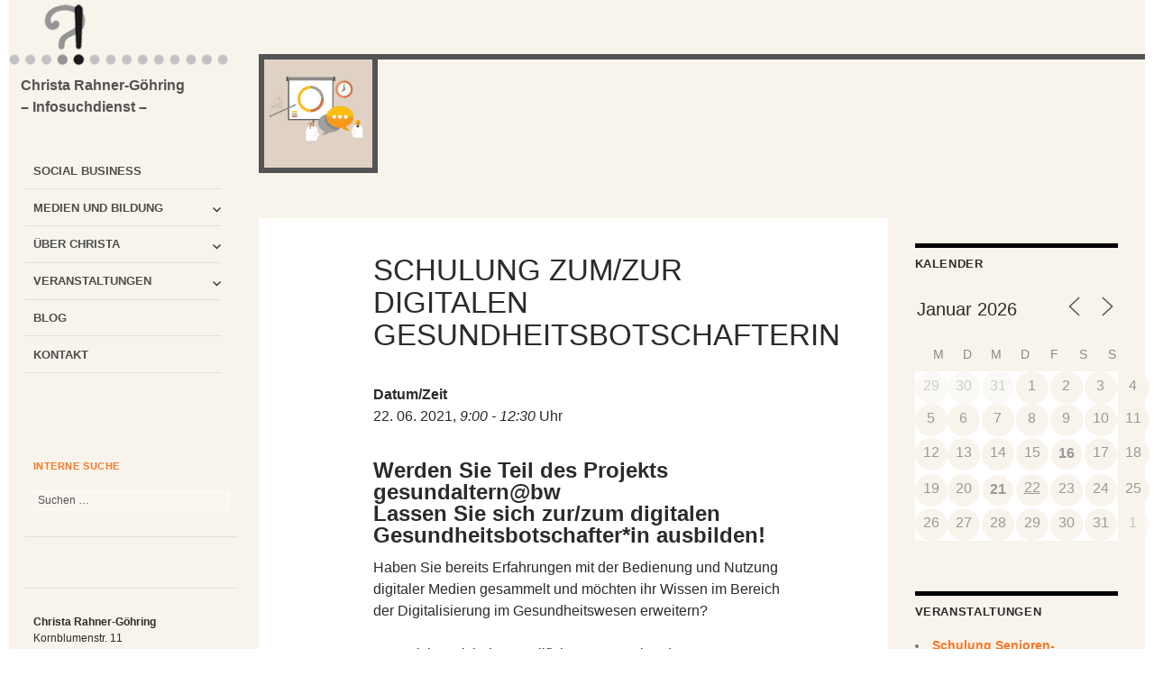

--- FILE ---
content_type: text/html; charset=UTF-8
request_url: https://www.rahner-info.de/veranstaltungen/schulung-zum-zur-digitalen-gesundheitsbotschafterin-3/
body_size: 16483
content:
<!DOCTYPE html>
<!--[if IE 7]>
<html class="ie ie7" lang="de" class="no-js">
<![endif]-->
<!--[if IE 8]>
<html class="ie ie8" lang="de" class="no-js">
<![endif]-->
<!--[if !(IE 7) & !(IE 8)]><!-->
<html lang="de" class="no-js">
<!--<![endif]-->
<head>
	<meta charset="UTF-8">
	<meta name="viewport" content="width=device-width">
  <meta name="referrer" content="no-referrer">
	<title>Schulung digitale GesundheitsbotschafterIn - Christa Rahner-Göhring</title>
	<link rel="pingback" href="https://www.rahner-info.de/xmlrpc.php">
	<!--[if lt IE 9]>
	<script src="https://www.rahner-info.de/wp-content/themes/twentyfourteen/js/html5.js"></script>
	<![endif]-->
	<script>(function(html){html.className = html.className.replace(/\bno-js\b/,'js')})(document.documentElement);</script>
<meta name='robots' content='index, follow, max-image-preview:large, max-snippet:-1, max-video-preview:-1' />
	<style>img:is([sizes="auto" i], [sizes^="auto," i]) { contain-intrinsic-size: 3000px 1500px }</style>
	
	<!-- This site is optimized with the Yoast SEO plugin v26.5 - https://yoast.com/wordpress/plugins/seo/ -->
	<meta name="description" content="Schulung zum/zur digitalen GesundheitsbotschafterIn - Fortbildung im Rahmen des Projekts gesundaltern@bw, 3 Workshops im Juni 2021" />
	<link rel="canonical" href="https://www.rahner-info.de/veranstaltungen/schulung-zum-zur-digitalen-gesundheitsbotschafterin-3/" />
	<meta property="og:locale" content="de_DE" />
	<meta property="og:type" content="article" />
	<meta property="og:title" content="Schulung digitale GesundheitsbotschafterIn - Christa Rahner-Göhring" />
	<meta property="og:description" content="Schulung zum/zur digitalen GesundheitsbotschafterIn - Fortbildung im Rahmen des Projekts gesundaltern@bw, 3 Workshops im Juni 2021" />
	<meta property="og:url" content="https://www.rahner-info.de/veranstaltungen/schulung-zum-zur-digitalen-gesundheitsbotschafterin-3/" />
	<meta property="og:site_name" content="Christa Rahner-Göhring" />
	<meta property="article:publisher" content="https://www.facebook.com/ChristaRahnerGoehring.Infosuchdienst/" />
	<meta property="article:modified_time" content="2021-02-27T15:50:41+00:00" />
	<meta name="twitter:card" content="summary_large_image" />
	<meta name="twitter:site" content="@rahnerinfo" />
	<meta name="twitter:label1" content="Geschätzte Lesezeit" />
	<meta name="twitter:data1" content="2 Minuten" />
	<script type="application/ld+json" class="yoast-schema-graph">{"@context":"https://schema.org","@graph":[{"@type":"WebPage","@id":"https://www.rahner-info.de/veranstaltungen/schulung-zum-zur-digitalen-gesundheitsbotschafterin-3/","url":"https://www.rahner-info.de/veranstaltungen/schulung-zum-zur-digitalen-gesundheitsbotschafterin-3/","name":"Schulung digitale GesundheitsbotschafterIn - Christa Rahner-Göhring","isPartOf":{"@id":"https://www.rahner-info.de/#website"},"datePublished":"2021-02-16T16:00:32+00:00","dateModified":"2021-02-27T15:50:41+00:00","description":"Schulung zum/zur digitalen GesundheitsbotschafterIn - Fortbildung im Rahmen des Projekts gesundaltern@bw, 3 Workshops im Juni 2021","breadcrumb":{"@id":"https://www.rahner-info.de/veranstaltungen/schulung-zum-zur-digitalen-gesundheitsbotschafterin-3/#breadcrumb"},"inLanguage":"de","potentialAction":[{"@type":"ReadAction","target":["https://www.rahner-info.de/veranstaltungen/schulung-zum-zur-digitalen-gesundheitsbotschafterin-3/"]}]},{"@type":"BreadcrumbList","@id":"https://www.rahner-info.de/veranstaltungen/schulung-zum-zur-digitalen-gesundheitsbotschafterin-3/#breadcrumb","itemListElement":[{"@type":"ListItem","position":1,"name":"Home","item":"https://www.rahner-info.de/"},{"@type":"ListItem","position":2,"name":"Schulung zum/zur digitalen GesundheitsbotschafterIn"}]},{"@type":"WebSite","@id":"https://www.rahner-info.de/#website","url":"https://www.rahner-info.de/","name":"Christa Rahner-Göhring","description":"- Infosuchdienst -","potentialAction":[{"@type":"SearchAction","target":{"@type":"EntryPoint","urlTemplate":"https://www.rahner-info.de/?s={search_term_string}"},"query-input":{"@type":"PropertyValueSpecification","valueRequired":true,"valueName":"search_term_string"}}],"inLanguage":"de"}]}</script>
	<!-- / Yoast SEO plugin. -->


<link rel="alternate" type="application/rss+xml" title="Christa Rahner-Göhring &raquo; Feed" href="https://www.rahner-info.de/feed/" />
<link rel="alternate" type="application/rss+xml" title="Christa Rahner-Göhring &raquo; Kommentar-Feed" href="https://www.rahner-info.de/comments/feed/" />
<link href="http://www.rahner-info.de/" hreflang="de-DE" rel="alternate" /><meta name="author" content="Christa Rahner-Göhring" /><link rel="copyright" href="http://www.rahner-info.de/impressum/" /><meta name="geo.region" content="DE-BW" /><link href="https://plus.google.com/u/0/113665679854442225217" rel="author" /><link rel='stylesheet' id='wp-block-library-css' href='https://www.rahner-info.de/wp-includes/css/dist/block-library/style.min.css?ver=e7c4e36be412f131dca749c9644b4041' media='all' />
<style id='wp-block-library-theme-inline-css'>
.wp-block-audio :where(figcaption){color:#555;font-size:13px;text-align:center}.is-dark-theme .wp-block-audio :where(figcaption){color:#ffffffa6}.wp-block-audio{margin:0 0 1em}.wp-block-code{border:1px solid #ccc;border-radius:4px;font-family:Menlo,Consolas,monaco,monospace;padding:.8em 1em}.wp-block-embed :where(figcaption){color:#555;font-size:13px;text-align:center}.is-dark-theme .wp-block-embed :where(figcaption){color:#ffffffa6}.wp-block-embed{margin:0 0 1em}.blocks-gallery-caption{color:#555;font-size:13px;text-align:center}.is-dark-theme .blocks-gallery-caption{color:#ffffffa6}:root :where(.wp-block-image figcaption){color:#555;font-size:13px;text-align:center}.is-dark-theme :root :where(.wp-block-image figcaption){color:#ffffffa6}.wp-block-image{margin:0 0 1em}.wp-block-pullquote{border-bottom:4px solid;border-top:4px solid;color:currentColor;margin-bottom:1.75em}.wp-block-pullquote cite,.wp-block-pullquote footer,.wp-block-pullquote__citation{color:currentColor;font-size:.8125em;font-style:normal;text-transform:uppercase}.wp-block-quote{border-left:.25em solid;margin:0 0 1.75em;padding-left:1em}.wp-block-quote cite,.wp-block-quote footer{color:currentColor;font-size:.8125em;font-style:normal;position:relative}.wp-block-quote:where(.has-text-align-right){border-left:none;border-right:.25em solid;padding-left:0;padding-right:1em}.wp-block-quote:where(.has-text-align-center){border:none;padding-left:0}.wp-block-quote.is-large,.wp-block-quote.is-style-large,.wp-block-quote:where(.is-style-plain){border:none}.wp-block-search .wp-block-search__label{font-weight:700}.wp-block-search__button{border:1px solid #ccc;padding:.375em .625em}:where(.wp-block-group.has-background){padding:1.25em 2.375em}.wp-block-separator.has-css-opacity{opacity:.4}.wp-block-separator{border:none;border-bottom:2px solid;margin-left:auto;margin-right:auto}.wp-block-separator.has-alpha-channel-opacity{opacity:1}.wp-block-separator:not(.is-style-wide):not(.is-style-dots){width:100px}.wp-block-separator.has-background:not(.is-style-dots){border-bottom:none;height:1px}.wp-block-separator.has-background:not(.is-style-wide):not(.is-style-dots){height:2px}.wp-block-table{margin:0 0 1em}.wp-block-table td,.wp-block-table th{word-break:normal}.wp-block-table :where(figcaption){color:#555;font-size:13px;text-align:center}.is-dark-theme .wp-block-table :where(figcaption){color:#ffffffa6}.wp-block-video :where(figcaption){color:#555;font-size:13px;text-align:center}.is-dark-theme .wp-block-video :where(figcaption){color:#ffffffa6}.wp-block-video{margin:0 0 1em}:root :where(.wp-block-template-part.has-background){margin-bottom:0;margin-top:0;padding:1.25em 2.375em}
</style>
<style id='classic-theme-styles-inline-css'>
/*! This file is auto-generated */
.wp-block-button__link{color:#fff;background-color:#32373c;border-radius:9999px;box-shadow:none;text-decoration:none;padding:calc(.667em + 2px) calc(1.333em + 2px);font-size:1.125em}.wp-block-file__button{background:#32373c;color:#fff;text-decoration:none}
</style>
<style id='global-styles-inline-css'>
:root{--wp--preset--aspect-ratio--square: 1;--wp--preset--aspect-ratio--4-3: 4/3;--wp--preset--aspect-ratio--3-4: 3/4;--wp--preset--aspect-ratio--3-2: 3/2;--wp--preset--aspect-ratio--2-3: 2/3;--wp--preset--aspect-ratio--16-9: 16/9;--wp--preset--aspect-ratio--9-16: 9/16;--wp--preset--color--black: #000;--wp--preset--color--cyan-bluish-gray: #abb8c3;--wp--preset--color--white: #fff;--wp--preset--color--pale-pink: #f78da7;--wp--preset--color--vivid-red: #cf2e2e;--wp--preset--color--luminous-vivid-orange: #ff6900;--wp--preset--color--luminous-vivid-amber: #fcb900;--wp--preset--color--light-green-cyan: #7bdcb5;--wp--preset--color--vivid-green-cyan: #00d084;--wp--preset--color--pale-cyan-blue: #8ed1fc;--wp--preset--color--vivid-cyan-blue: #0693e3;--wp--preset--color--vivid-purple: #9b51e0;--wp--preset--color--green: #24890d;--wp--preset--color--dark-gray: #2b2b2b;--wp--preset--color--medium-gray: #767676;--wp--preset--color--light-gray: #f5f5f5;--wp--preset--gradient--vivid-cyan-blue-to-vivid-purple: linear-gradient(135deg,rgba(6,147,227,1) 0%,rgb(155,81,224) 100%);--wp--preset--gradient--light-green-cyan-to-vivid-green-cyan: linear-gradient(135deg,rgb(122,220,180) 0%,rgb(0,208,130) 100%);--wp--preset--gradient--luminous-vivid-amber-to-luminous-vivid-orange: linear-gradient(135deg,rgba(252,185,0,1) 0%,rgba(255,105,0,1) 100%);--wp--preset--gradient--luminous-vivid-orange-to-vivid-red: linear-gradient(135deg,rgba(255,105,0,1) 0%,rgb(207,46,46) 100%);--wp--preset--gradient--very-light-gray-to-cyan-bluish-gray: linear-gradient(135deg,rgb(238,238,238) 0%,rgb(169,184,195) 100%);--wp--preset--gradient--cool-to-warm-spectrum: linear-gradient(135deg,rgb(74,234,220) 0%,rgb(151,120,209) 20%,rgb(207,42,186) 40%,rgb(238,44,130) 60%,rgb(251,105,98) 80%,rgb(254,248,76) 100%);--wp--preset--gradient--blush-light-purple: linear-gradient(135deg,rgb(255,206,236) 0%,rgb(152,150,240) 100%);--wp--preset--gradient--blush-bordeaux: linear-gradient(135deg,rgb(254,205,165) 0%,rgb(254,45,45) 50%,rgb(107,0,62) 100%);--wp--preset--gradient--luminous-dusk: linear-gradient(135deg,rgb(255,203,112) 0%,rgb(199,81,192) 50%,rgb(65,88,208) 100%);--wp--preset--gradient--pale-ocean: linear-gradient(135deg,rgb(255,245,203) 0%,rgb(182,227,212) 50%,rgb(51,167,181) 100%);--wp--preset--gradient--electric-grass: linear-gradient(135deg,rgb(202,248,128) 0%,rgb(113,206,126) 100%);--wp--preset--gradient--midnight: linear-gradient(135deg,rgb(2,3,129) 0%,rgb(40,116,252) 100%);--wp--preset--font-size--small: 13px;--wp--preset--font-size--medium: 20px;--wp--preset--font-size--large: 36px;--wp--preset--font-size--x-large: 42px;--wp--preset--spacing--20: 0.44rem;--wp--preset--spacing--30: 0.67rem;--wp--preset--spacing--40: 1rem;--wp--preset--spacing--50: 1.5rem;--wp--preset--spacing--60: 2.25rem;--wp--preset--spacing--70: 3.38rem;--wp--preset--spacing--80: 5.06rem;--wp--preset--shadow--natural: 6px 6px 9px rgba(0, 0, 0, 0.2);--wp--preset--shadow--deep: 12px 12px 50px rgba(0, 0, 0, 0.4);--wp--preset--shadow--sharp: 6px 6px 0px rgba(0, 0, 0, 0.2);--wp--preset--shadow--outlined: 6px 6px 0px -3px rgba(255, 255, 255, 1), 6px 6px rgba(0, 0, 0, 1);--wp--preset--shadow--crisp: 6px 6px 0px rgba(0, 0, 0, 1);}:where(.is-layout-flex){gap: 0.5em;}:where(.is-layout-grid){gap: 0.5em;}body .is-layout-flex{display: flex;}.is-layout-flex{flex-wrap: wrap;align-items: center;}.is-layout-flex > :is(*, div){margin: 0;}body .is-layout-grid{display: grid;}.is-layout-grid > :is(*, div){margin: 0;}:where(.wp-block-columns.is-layout-flex){gap: 2em;}:where(.wp-block-columns.is-layout-grid){gap: 2em;}:where(.wp-block-post-template.is-layout-flex){gap: 1.25em;}:where(.wp-block-post-template.is-layout-grid){gap: 1.25em;}.has-black-color{color: var(--wp--preset--color--black) !important;}.has-cyan-bluish-gray-color{color: var(--wp--preset--color--cyan-bluish-gray) !important;}.has-white-color{color: var(--wp--preset--color--white) !important;}.has-pale-pink-color{color: var(--wp--preset--color--pale-pink) !important;}.has-vivid-red-color{color: var(--wp--preset--color--vivid-red) !important;}.has-luminous-vivid-orange-color{color: var(--wp--preset--color--luminous-vivid-orange) !important;}.has-luminous-vivid-amber-color{color: var(--wp--preset--color--luminous-vivid-amber) !important;}.has-light-green-cyan-color{color: var(--wp--preset--color--light-green-cyan) !important;}.has-vivid-green-cyan-color{color: var(--wp--preset--color--vivid-green-cyan) !important;}.has-pale-cyan-blue-color{color: var(--wp--preset--color--pale-cyan-blue) !important;}.has-vivid-cyan-blue-color{color: var(--wp--preset--color--vivid-cyan-blue) !important;}.has-vivid-purple-color{color: var(--wp--preset--color--vivid-purple) !important;}.has-black-background-color{background-color: var(--wp--preset--color--black) !important;}.has-cyan-bluish-gray-background-color{background-color: var(--wp--preset--color--cyan-bluish-gray) !important;}.has-white-background-color{background-color: var(--wp--preset--color--white) !important;}.has-pale-pink-background-color{background-color: var(--wp--preset--color--pale-pink) !important;}.has-vivid-red-background-color{background-color: var(--wp--preset--color--vivid-red) !important;}.has-luminous-vivid-orange-background-color{background-color: var(--wp--preset--color--luminous-vivid-orange) !important;}.has-luminous-vivid-amber-background-color{background-color: var(--wp--preset--color--luminous-vivid-amber) !important;}.has-light-green-cyan-background-color{background-color: var(--wp--preset--color--light-green-cyan) !important;}.has-vivid-green-cyan-background-color{background-color: var(--wp--preset--color--vivid-green-cyan) !important;}.has-pale-cyan-blue-background-color{background-color: var(--wp--preset--color--pale-cyan-blue) !important;}.has-vivid-cyan-blue-background-color{background-color: var(--wp--preset--color--vivid-cyan-blue) !important;}.has-vivid-purple-background-color{background-color: var(--wp--preset--color--vivid-purple) !important;}.has-black-border-color{border-color: var(--wp--preset--color--black) !important;}.has-cyan-bluish-gray-border-color{border-color: var(--wp--preset--color--cyan-bluish-gray) !important;}.has-white-border-color{border-color: var(--wp--preset--color--white) !important;}.has-pale-pink-border-color{border-color: var(--wp--preset--color--pale-pink) !important;}.has-vivid-red-border-color{border-color: var(--wp--preset--color--vivid-red) !important;}.has-luminous-vivid-orange-border-color{border-color: var(--wp--preset--color--luminous-vivid-orange) !important;}.has-luminous-vivid-amber-border-color{border-color: var(--wp--preset--color--luminous-vivid-amber) !important;}.has-light-green-cyan-border-color{border-color: var(--wp--preset--color--light-green-cyan) !important;}.has-vivid-green-cyan-border-color{border-color: var(--wp--preset--color--vivid-green-cyan) !important;}.has-pale-cyan-blue-border-color{border-color: var(--wp--preset--color--pale-cyan-blue) !important;}.has-vivid-cyan-blue-border-color{border-color: var(--wp--preset--color--vivid-cyan-blue) !important;}.has-vivid-purple-border-color{border-color: var(--wp--preset--color--vivid-purple) !important;}.has-vivid-cyan-blue-to-vivid-purple-gradient-background{background: var(--wp--preset--gradient--vivid-cyan-blue-to-vivid-purple) !important;}.has-light-green-cyan-to-vivid-green-cyan-gradient-background{background: var(--wp--preset--gradient--light-green-cyan-to-vivid-green-cyan) !important;}.has-luminous-vivid-amber-to-luminous-vivid-orange-gradient-background{background: var(--wp--preset--gradient--luminous-vivid-amber-to-luminous-vivid-orange) !important;}.has-luminous-vivid-orange-to-vivid-red-gradient-background{background: var(--wp--preset--gradient--luminous-vivid-orange-to-vivid-red) !important;}.has-very-light-gray-to-cyan-bluish-gray-gradient-background{background: var(--wp--preset--gradient--very-light-gray-to-cyan-bluish-gray) !important;}.has-cool-to-warm-spectrum-gradient-background{background: var(--wp--preset--gradient--cool-to-warm-spectrum) !important;}.has-blush-light-purple-gradient-background{background: var(--wp--preset--gradient--blush-light-purple) !important;}.has-blush-bordeaux-gradient-background{background: var(--wp--preset--gradient--blush-bordeaux) !important;}.has-luminous-dusk-gradient-background{background: var(--wp--preset--gradient--luminous-dusk) !important;}.has-pale-ocean-gradient-background{background: var(--wp--preset--gradient--pale-ocean) !important;}.has-electric-grass-gradient-background{background: var(--wp--preset--gradient--electric-grass) !important;}.has-midnight-gradient-background{background: var(--wp--preset--gradient--midnight) !important;}.has-small-font-size{font-size: var(--wp--preset--font-size--small) !important;}.has-medium-font-size{font-size: var(--wp--preset--font-size--medium) !important;}.has-large-font-size{font-size: var(--wp--preset--font-size--large) !important;}.has-x-large-font-size{font-size: var(--wp--preset--font-size--x-large) !important;}
:where(.wp-block-post-template.is-layout-flex){gap: 1.25em;}:where(.wp-block-post-template.is-layout-grid){gap: 1.25em;}
:where(.wp-block-columns.is-layout-flex){gap: 2em;}:where(.wp-block-columns.is-layout-grid){gap: 2em;}
:root :where(.wp-block-pullquote){font-size: 1.5em;line-height: 1.6;}
</style>
<link rel='stylesheet' id='events-manager-css' href='https://www.rahner-info.de/wp-content/plugins/events-manager/includes/css/events-manager.min.css?ver=7.2.2.1' media='all' />
<link rel='stylesheet' id='social-widget-css' href='https://www.rahner-info.de/wp-content/plugins/social-media-widget/social_widget.css?ver=e7c4e36be412f131dca749c9644b4041' media='all' />
<link rel='stylesheet' id='parent-style-css' href='https://www.rahner-info.de/wp-content/themes/twentyfourteen/style.css?ver=e7c4e36be412f131dca749c9644b4041' media='all' />
<link rel='stylesheet' id='genericons-css' href='https://www.rahner-info.de/wp-content/themes/twentyfourteen/genericons/genericons.css?ver=3.0.3' media='all' />
<link rel='stylesheet' id='twentyfourteen-style-css' href='https://www.rahner-info.de/wp-content/themes/child-twentyfourteen/style.css?ver=20250715' media='all' />
<link rel='stylesheet' id='twentyfourteen-block-style-css' href='https://www.rahner-info.de/wp-content/themes/twentyfourteen/css/blocks.css?ver=20250715' media='all' />
<!--[if lt IE 9]>
<link rel='stylesheet' id='twentyfourteen-ie-css' href='https://www.rahner-info.de/wp-content/themes/twentyfourteen/css/ie.css?ver=20140711' media='all' />
<![endif]-->
<link rel='stylesheet' id='borlabs-cookie-custom-css' href='https://www.rahner-info.de/wp-content/cache/borlabs-cookie/1/borlabs-cookie-1-de.css?ver=3.3.23-36' media='all' />
<script src="https://www.rahner-info.de/wp-includes/js/jquery/jquery.min.js?ver=3.7.1" id="jquery-core-js"></script>
<script src="https://www.rahner-info.de/wp-includes/js/jquery/jquery-migrate.min.js?ver=3.4.1" id="jquery-migrate-js"></script>
<script src="https://www.rahner-info.de/wp-includes/js/jquery/ui/core.min.js?ver=1.13.3" id="jquery-ui-core-js"></script>
<script src="https://www.rahner-info.de/wp-includes/js/jquery/ui/mouse.min.js?ver=1.13.3" id="jquery-ui-mouse-js"></script>
<script src="https://www.rahner-info.de/wp-includes/js/jquery/ui/sortable.min.js?ver=1.13.3" id="jquery-ui-sortable-js"></script>
<script src="https://www.rahner-info.de/wp-includes/js/jquery/ui/datepicker.min.js?ver=1.13.3" id="jquery-ui-datepicker-js"></script>
<script id="jquery-ui-datepicker-js-after">
jQuery(function(jQuery){jQuery.datepicker.setDefaults({"closeText":"Schlie\u00dfen","currentText":"Heute","monthNames":["Januar","Februar","M\u00e4rz","April","Mai","Juni","Juli","August","September","Oktober","November","Dezember"],"monthNamesShort":["Jan.","Feb.","M\u00e4rz","Apr.","Mai","Juni","Juli","Aug.","Sep.","Okt.","Nov.","Dez."],"nextText":"Weiter","prevText":"Zur\u00fcck","dayNames":["Sonntag","Montag","Dienstag","Mittwoch","Donnerstag","Freitag","Samstag"],"dayNamesShort":["So.","Mo.","Di.","Mi.","Do.","Fr.","Sa."],"dayNamesMin":["S","M","D","M","D","F","S"],"dateFormat":"d. MM yy","firstDay":1,"isRTL":false});});
</script>
<script src="https://www.rahner-info.de/wp-includes/js/jquery/ui/resizable.min.js?ver=1.13.3" id="jquery-ui-resizable-js"></script>
<script src="https://www.rahner-info.de/wp-includes/js/jquery/ui/draggable.min.js?ver=1.13.3" id="jquery-ui-draggable-js"></script>
<script src="https://www.rahner-info.de/wp-includes/js/jquery/ui/controlgroup.min.js?ver=1.13.3" id="jquery-ui-controlgroup-js"></script>
<script src="https://www.rahner-info.de/wp-includes/js/jquery/ui/checkboxradio.min.js?ver=1.13.3" id="jquery-ui-checkboxradio-js"></script>
<script src="https://www.rahner-info.de/wp-includes/js/jquery/ui/button.min.js?ver=1.13.3" id="jquery-ui-button-js"></script>
<script src="https://www.rahner-info.de/wp-includes/js/jquery/ui/dialog.min.js?ver=1.13.3" id="jquery-ui-dialog-js"></script>
<script id="events-manager-js-extra">
var EM = {"ajaxurl":"https:\/\/www.rahner-info.de\/wp-admin\/admin-ajax.php","locationajaxurl":"https:\/\/www.rahner-info.de\/wp-admin\/admin-ajax.php?action=locations_search","firstDay":"1","locale":"de","dateFormat":"yy-mm-dd","ui_css":"https:\/\/www.rahner-info.de\/wp-content\/plugins\/events-manager\/includes\/css\/jquery-ui\/build.min.css","show24hours":"1","is_ssl":"1","autocomplete_limit":"10","calendar":{"breakpoints":{"small":560,"medium":908,"large":false}},"phone":"","datepicker":{"format":"d.m.Y","locale":"de"},"search":{"breakpoints":{"small":650,"medium":850,"full":false}},"url":"https:\/\/www.rahner-info.de\/wp-content\/plugins\/events-manager","assets":{"input.em-uploader":{"js":{"em-uploader":{"url":"https:\/\/www.rahner-info.de\/wp-content\/plugins\/events-manager\/includes\/js\/em-uploader.js?v=7.2.2.1","event":"em_uploader_ready"}}},".em-event-editor":{"js":{"event-editor":{"url":"https:\/\/www.rahner-info.de\/wp-content\/plugins\/events-manager\/includes\/js\/events-manager-event-editor.js?v=7.2.2.1","event":"em_event_editor_ready"}},"css":{"event-editor":"https:\/\/www.rahner-info.de\/wp-content\/plugins\/events-manager\/includes\/css\/events-manager-event-editor.min.css?v=7.2.2.1"}},".em-recurrence-sets, .em-timezone":{"js":{"luxon":{"url":"luxon\/luxon.js?v=7.2.2.1","event":"em_luxon_ready"}}},".em-booking-form, #em-booking-form, .em-booking-recurring, .em-event-booking-form":{"js":{"em-bookings":{"url":"https:\/\/www.rahner-info.de\/wp-content\/plugins\/events-manager\/includes\/js\/bookingsform.js?v=7.2.2.1","event":"em_booking_form_js_loaded"}}},"#em-opt-archetypes":{"js":{"archetypes":"https:\/\/www.rahner-info.de\/wp-content\/plugins\/events-manager\/includes\/js\/admin-archetype-editor.js?v=7.2.2.1","archetypes_ms":"https:\/\/www.rahner-info.de\/wp-content\/plugins\/events-manager\/includes\/js\/admin-archetypes.js?v=7.2.2.1","qs":"qs\/qs.js?v=7.2.2.1"}}},"cached":"1","google_maps_api":"AIzaSyDVMr7VdxBkJMcoeSqJJFSOB6M5HwtYnSE ","txt_search":"Suche","txt_searching":"Suche...","txt_loading":"Wird geladen\u00a0\u2026"};
</script>
<script src="https://www.rahner-info.de/wp-content/plugins/events-manager/includes/js/events-manager.js?ver=7.2.2.1" id="events-manager-js"></script>
<script src="https://www.rahner-info.de/wp-content/plugins/events-manager/includes/external/flatpickr/l10n/de.js?ver=7.2.2.1" id="em-flatpickr-localization-js"></script>
<script src="https://www.rahner-info.de/wp-content/themes/twentyfourteen/js/functions.js?ver=20230526" id="twentyfourteen-script-js" defer data-wp-strategy="defer"></script>
<script data-no-optimize="1" data-no-minify="1" data-cfasync="false" src="https://www.rahner-info.de/wp-content/cache/borlabs-cookie/1/borlabs-cookie-config-de.json.js?ver=3.3.23-39" id="borlabs-cookie-config-js"></script>
<link rel="https://api.w.org/" href="https://www.rahner-info.de/wp-json/" /><link rel="EditURI" type="application/rsd+xml" title="RSD" href="https://www.rahner-info.de/xmlrpc.php?rsd" />

<link rel='shortlink' href='https://www.rahner-info.de/?p=2398' />
<link rel="alternate" title="oEmbed (JSON)" type="application/json+oembed" href="https://www.rahner-info.de/wp-json/oembed/1.0/embed?url=https%3A%2F%2Fwww.rahner-info.de%2Fveranstaltungen%2Fschulung-zum-zur-digitalen-gesundheitsbotschafterin-3%2F" />
<link rel="alternate" title="oEmbed (XML)" type="text/xml+oembed" href="https://www.rahner-info.de/wp-json/oembed/1.0/embed?url=https%3A%2F%2Fwww.rahner-info.de%2Fveranstaltungen%2Fschulung-zum-zur-digitalen-gesundheitsbotschafterin-3%2F&#038;format=xml" />
<script type="text/javascript">
(function(url){
	if(/(?:Chrome\/26\.0\.1410\.63 Safari\/537\.31|WordfenceTestMonBot)/.test(navigator.userAgent)){ return; }
	var addEvent = function(evt, handler) {
		if (window.addEventListener) {
			document.addEventListener(evt, handler, false);
		} else if (window.attachEvent) {
			document.attachEvent('on' + evt, handler);
		}
	};
	var removeEvent = function(evt, handler) {
		if (window.removeEventListener) {
			document.removeEventListener(evt, handler, false);
		} else if (window.detachEvent) {
			document.detachEvent('on' + evt, handler);
		}
	};
	var evts = 'contextmenu dblclick drag dragend dragenter dragleave dragover dragstart drop keydown keypress keyup mousedown mousemove mouseout mouseover mouseup mousewheel scroll'.split(' ');
	var logHuman = function() {
		if (window.wfLogHumanRan) { return; }
		window.wfLogHumanRan = true;
		var wfscr = document.createElement('script');
		wfscr.type = 'text/javascript';
		wfscr.async = true;
		wfscr.src = url + '&r=' + Math.random();
		(document.getElementsByTagName('head')[0]||document.getElementsByTagName('body')[0]).appendChild(wfscr);
		for (var i = 0; i < evts.length; i++) {
			removeEvent(evts[i], logHuman);
		}
	};
	for (var i = 0; i < evts.length; i++) {
		addEvent(evts[i], logHuman);
	}
})('//www.rahner-info.de/?wordfence_lh=1&hid=DDFC6CF0EE0E53C138B5209CE807343B');
</script><link rel="icon" href="https://www.rahner-info.de/wp-content/uploads/2016/04/cropped-favicon-32x32.jpg" sizes="32x32" />
<link rel="icon" href="https://www.rahner-info.de/wp-content/uploads/2016/04/cropped-favicon-192x192.jpg" sizes="192x192" />
<link rel="apple-touch-icon" href="https://www.rahner-info.de/wp-content/uploads/2016/04/cropped-favicon-180x180.jpg" />
<meta name="msapplication-TileImage" content="https://www.rahner-info.de/wp-content/uploads/2016/04/cropped-favicon-270x270.jpg" />
</head>

<body class="wp-singular event-template-default single single-event postid-2398 custom-background wp-embed-responsive wp-theme-twentyfourteen wp-child-theme-child-twentyfourteen header-image singular">
<div id="page" class="hfeed site">
	<a class="skip-link screen-reader-text" href="#content">Zum Inhalt springen</a>
		<div id="some-sidebar" class="some-sidebar widget-area" role="complementary">
			</div><!-- #some-sidebar -->
		<header id="masthead" class="site-header site-branding" role="banner">
	<div id="site-header" class="top-header">

			<div class="logo">
		<a href="https://www.rahner-info.de/" rel="home">
			<img src="https://www.rahner-info.de/wp-content/uploads/2016/04/logo.png" width="260" height="80" alt="Christa Rahner-Göhring">
		</a>
		</div>
					<h2 class="site-title"><a href="https://www.rahner-info.de/" rel="home">Christa Rahner-Göhring				<span class="site-description">&#8211; Infosuchdienst &#8211;</span>
		</a></h2>
	</div>

		<button class="menu-toggle" aria-expanded="false"><span class="screen-reader-text">Untermenü anzeigen</span></button>

		<div class="header-main">
		<div class="all-navigation">
					<nav id="primary-navigation" class="main-navigation" role="navigation">
				<a class="screen-reader-text skip-link" href="#content">Zum Inhalt springen</a>
				<div class="menu-linkes-menue-container"><ul id="primary-menu" class="nav-menu"><li id="menu-item-42" class="menu-item menu-item-type-post_type menu-item-object-page menu-item-42"><a href="https://www.rahner-info.de/social-business/">Social Business</a></li>
<li id="menu-item-39" class="menu-item menu-item-type-post_type menu-item-object-page menu-item-has-children menu-item-39"><a href="https://www.rahner-info.de/medien-bildung/">Medien und Bildung</a>
<ul class="sub-menu">
	<li id="menu-item-612" class="menu-item menu-item-type-post_type menu-item-object-page menu-item-612"><a href="https://www.rahner-info.de/medien-bildung/workshops-fuer-seniorinnen/">Workshops für SeniorInnen</a></li>
	<li id="menu-item-422" class="menu-item menu-item-type-post_type menu-item-object-page menu-item-422"><a href="https://www.rahner-info.de/medien-bildung/workshops-und-kurse/">Workshops und Kurse</a></li>
	<li id="menu-item-257" class="menu-item menu-item-type-post_type menu-item-object-page menu-item-257"><a href="https://www.rahner-info.de/medien-bildung/referenzen/">Referenzen</a></li>
	<li id="menu-item-2801" class="menu-item menu-item-type-post_type menu-item-object-page menu-item-2801"><a href="https://www.rahner-info.de/medien-bildung/linktipps-fuer-den-sicheren-umgang-mit-digitalen-medien/">Link-Tipps</a></li>
</ul>
</li>
<li id="menu-item-38" class="menu-item menu-item-type-post_type menu-item-object-page menu-item-has-children menu-item-38"><a href="https://www.rahner-info.de/christa-rahner-goehring/">Über Christa</a>
<ul class="sub-menu">
	<li id="menu-item-427" class="menu-item menu-item-type-post_type menu-item-object-page menu-item-427"><a href="https://www.rahner-info.de/christa-rahner-goehring/erwachsenenbildung/">Erwachsenenbildung</a></li>
	<li id="menu-item-428" class="menu-item menu-item-type-post_type menu-item-object-page menu-item-428"><a href="https://www.rahner-info.de/christa-rahner-goehring/spendenprojekt/">Spendenprojekt</a></li>
</ul>
</li>
<li id="menu-item-278" class="menu-item menu-item-type-post_type menu-item-object-page menu-item-has-children menu-item-278"><a href="https://www.rahner-info.de/veranstaltungen/">Veranstaltungen</a>
<ul class="sub-menu">
	<li id="menu-item-378" class="menu-item menu-item-type-post_type menu-item-object-page menu-item-378"><a href="https://www.rahner-info.de/veranstaltungen/archiv/">Archiv</a></li>
</ul>
</li>
<li id="menu-item-261" class="menu-item menu-item-type-post_type menu-item-object-page current_page_parent menu-item-261"><a href="https://www.rahner-info.de/blog/">Blog</a></li>
<li id="menu-item-493" class="menu-item menu-item-type-post_type menu-item-object-page menu-item-493"><a href="https://www.rahner-info.de/kontakt/">Kontakt</a></li>
</ul></div>			</nav>
				<div id="info">

		<div id="info-sidebar" class="primary-sidebar widget-area" role="complementary">
		<aside id="search-2" class="widget widget_search"><h3 class="widget-title">Interne Suche</h3><form role="search" method="get" class="search-form" action="https://www.rahner-info.de/">
				<label>
					<span class="screen-reader-text">Suche nach:</span>
					<input type="search" class="search-field" placeholder="Suchen …" value="" name="s" />
				</label>
				<input type="submit" class="search-submit" value="Suchen" />
			</form></aside><aside id="text-2" class="widget widget_text">			<div class="textwidget"></div>
		</aside><aside id="text-3" class="widget widget_text">			<div class="textwidget"><p><strong>Christa Rahner-Göhring</strong><br />
Kornblumenstr. 11<br />
71336 Waiblingen<br />
Telefon 07151 28289<br />
<a href="mailto:mail@rahner-info.de">mail@rahner-info.de</a></p>
</div>
		</aside>	</div><!-- #info-sidebar -->
	</div><!-- #info -->
		</div>
		</div>

	</header><!-- #masthead -->



	<div id="main" class="site-main">
					<div class="header-boxes box-small">
				<div class="box"><img src="/wp-content/uploads/2016/04/bildung_blank.jpg" alt=""></div>
			</div>			
				
		
<div id="main-content" class="main-content">

	<div id="primary" class="content-area">
		<div id="content" class="site-content" role="main">

			
<article id="post-2398" class="post-2398 event type-event status-publish hentry event-tags-gesundalternbw event-tags-online-workshop event-categories-medien-bildung">
	<header class="entry-header"><h1 class="entry-title">Schulung zum/zur digitalen GesundheitsbotschafterIn</h1></header><!-- .entry-header -->
	<div class="entry-content">
		<div class="em em-view-container" id="em-view-6" data-view="event">
	<div class="em em-item em-item-single em-event em-event-single em-event-730 " id="em-event-6" data-view-id="6">
		<p>
	<strong>Datum/Zeit</strong><br/>
	22. 06. 2021, <i>9:00 - 12:30</i> Uhr
</p>
<h2>Werden Sie Teil des Projekts gesundaltern@bw<br />
Lassen Sie sich zur/zum digitalen Gesundheitsbotschafter*in ausbilden!</h2>
<p>Haben Sie bereits Erfahrungen mit der Bedienung und Nutzung digitaler Medien gesammelt und möchten ihr Wissen im Bereich der Digitalisierung im Gesundheitswesen erweitern?</p>
<p>Dann richtet sich das Qualifizierungsangebot des LMZ aus gesundaltern@bw an Sie:</p>
<p>Hier erhalten Sie die Möglichkeit, sich im Rahmen einer 10-stündigen Schulung zum digitalen Gesundheitsbot-schafter*in weiterzubilden, mit dem Ziel, fit im Umgang mit digitalen Gesundheitsanwendungen zu werden und Ihr Wissen anschließend an ältere Menschen in Ihrem direkten Umfeld weiterzugeben. Somit können andere von Ihrem Erfahrungsschatz und Ihren Kenntnissen profitieren und Sie tragen zur Aufklärung der Ent-wicklungen im digitalen Gesundheitswesen bei.</p>
<p>Die Schulung bereitet Sie bestmöglich auf Ihre Tätigkeit als digitaler Gesundheitsbotschafter*in vor.</p>
<p>So erhalten Sie umfangreiches Wissen zu Medien- und Gesundheitsthemen, Informationen und Ideen zur Umsetzung eigener Veranstaltungen und lernen, wie Sie Ihr Wissen gewinnbringend an andere weitergeben können.</p>
<p>Folgende Themenbereiche werden in den Grundlagenmodulen der Schulung vermittelt:</p>
<ul>
<li>Einführung in das Projekt und die Ausbildung zum digitalen Gesundheitsbotschafter*in</li>
<li>Überblick über das (digitale) Gesundheitswesen</li>
<li>Einführung in das Konzept der digitalen Gesundheitskompetenz</li>
<li>Sicherheit und Datenschutz</li>
<li>Zielgruppenspezifisch geeignete Lehrmethoden und Veranstaltungsformate</li>
</ul>
<p>Folgende Themenbereiche können in den Schwerpunktmodulen sehr praxisnah erarbeitet werden:</p>
<p>• Gesundheits-Apps<br />
• Telemedizin und Telesprechstunde<br />
• Elektronische Patientenakte<br />
• AAL – Wohnen im Alter mit digitaler Unterstützung</p>
<p>Die kostenlose Schulung findet an folgenden Terminen statt:</p>
<ul>
<li>Dienstag, 22. Juni 2021, 09:00 &#8211; 12:30 Uhr</li>
<li>Mittwoch, 23. Juni 2021, 09:00 &#8211; 12:30 Uhr</li>
<li>Donnerstag, 24. Juni 2021, 09:00 &#8211; 12:30 Uhr</li>
</ul>
<p><strong>Veranstaltungsort</strong>:<br />
Online über zoom</p>
<p><strong>ANMELDUNGEN</strong></p>
<p>Anmeldungen bitte direkt beim Landesmedienzentrum mit diesem <a href="https://www.lmz-bw.de/index.php?id=15781" target="_blank" rel="noopener noreferrer">Kontaktformular</a>.<br />
Die Anmeldedaten zur Online-Schulung erhalten Sie dann nach der Anmeldung per Mail.<br />
Ihre Ansprechpartnerin am Landesmedienzentrum Baden-Württemberg ist Alina Keck. Sie erreichen sie telefonisch unter 0711-2850-780 oder per E-Mail <a href="mailto:keck@lmz-bw.de" target="_blank" rel="noopener noreferrer">keck@lmz-bw.de</a></p>
<p>Die Veranstaltung findet im Rahmen des Projektes gesundaltern@bw statt und wird unterstützt durch das Ministerium für Soziales und Integration aus Mitteln des Landes Baden-Württemberg. Weitere Informationen finden Sie unter <a href="https://www.lfk.de/medienkompetenz/seniorinnen-und-senioren/gesundalternbw" target="_blank" rel="noopener noreferrer">www.gesundaltern-bw.de</a></p>
<h5>WEITERE VERANSTALTUNGSANGEBOTE</h5>
<p>Weitere Angebote für Veranstaltungen bei verschiedenen Bildungsträgern finden Sie in meinem <a href="https://www.rahner-info.de/wp-content/uploads/2021/02/Kursprogramm-Medien-sicher-nutzen-Rahner-Info-1-2021-neu.pdf">Kursprogramm „Medien sicher nutzen“, Frühjahr 2021</a>.</p>


</p>
<br style="clear:both" />
<div style="float:right; margin:0px 0px 15px 15px;"><i>Karte nicht verfügbar</i></div>	</div>
</div>
	<div class="shariff shariff-align-flex-start shariff-widget-align-flex-start"><ul class="shariff-buttons theme-white orientation-horizontal buttonsize-small"><li class="shariff-button facebook shariff-nocustomcolor" style="background-color:#4273c8"><a href="https://www.facebook.com/sharer/sharer.php?u=https%3A%2F%2Fwww.rahner-info.de%2Fveranstaltungen%2Fschulung-zum-zur-digitalen-gesundheitsbotschafterin-3%2F" title="Bei Facebook teilen" aria-label="Bei Facebook teilen" role="button" rel="nofollow" class="shariff-link" style="; background-color:#3b5998; color:#3b5998" target="_blank"><span class="shariff-icon" style="fill:#3b5998"><svg width="32px" height="20px" xmlns="http://www.w3.org/2000/svg" viewBox="0 0 18 32"><path fill="#3b5998" d="M17.1 0.2v4.7h-2.8q-1.5 0-2.1 0.6t-0.5 1.9v3.4h5.2l-0.7 5.3h-4.5v13.6h-5.5v-13.6h-4.5v-5.3h4.5v-3.9q0-3.3 1.9-5.2t5-1.8q2.6 0 4.1 0.2z"/></svg></span><span class="shariff-text" style="color:#3b5998">teilen</span>&nbsp;</a></li><li class="shariff-button twitter shariff-nocustomcolor" style="background-color:#595959"><a href="https://twitter.com/share?url=https%3A%2F%2Fwww.rahner-info.de%2Fveranstaltungen%2Fschulung-zum-zur-digitalen-gesundheitsbotschafterin-3%2F&text=Schulung%20zum%2Fzur%20digitalen%20GesundheitsbotschafterIn" title="Bei X teilen" aria-label="Bei X teilen" role="button" rel="noopener nofollow" class="shariff-link" style="; background-color:#000; color:#000" target="_blank"><span class="shariff-icon" style="fill:#000"><svg width="32px" height="20px" xmlns="http://www.w3.org/2000/svg" viewBox="0 0 24 24"><path fill="#000" d="M14.258 10.152L23.176 0h-2.113l-7.747 8.813L7.133 0H0l9.352 13.328L0 23.973h2.113l8.176-9.309 6.531 9.309h7.133zm-2.895 3.293l-.949-1.328L2.875 1.56h3.246l6.086 8.523.945 1.328 7.91 11.078h-3.246zm0 0"/></svg></span><span class="shariff-text" style="color:#000">teilen</span>&nbsp;</a></li><li class="shariff-button xing shariff-nocustomcolor" style="background-color:#29888a"><a href="https://www.xing.com/spi/shares/new?url=https%3A%2F%2Fwww.rahner-info.de%2Fveranstaltungen%2Fschulung-zum-zur-digitalen-gesundheitsbotschafterin-3%2F" title="Bei XING teilen" aria-label="Bei XING teilen" role="button" rel="noopener nofollow" class="shariff-link" style="; background-color:#126567; color:#126567" target="_blank"><span class="shariff-icon" style="fill:#126567"><svg width="32px" height="20px" xmlns="http://www.w3.org/2000/svg" viewBox="0 0 25 32"><path fill="#126567" d="M10.7 11.9q-0.2 0.3-4.6 8.2-0.5 0.8-1.2 0.8h-4.3q-0.4 0-0.5-0.3t0-0.6l4.5-8q0 0 0 0l-2.9-5q-0.2-0.4 0-0.7 0.2-0.3 0.5-0.3h4.3q0.7 0 1.2 0.8zM25.1 0.4q0.2 0.3 0 0.7l-9.4 16.7 6 11q0.2 0.4 0 0.6-0.2 0.3-0.6 0.3h-4.3q-0.7 0-1.2-0.8l-6-11.1q0.3-0.6 9.5-16.8 0.4-0.8 1.2-0.8h4.3q0.4 0 0.5 0.3z"/></svg></span><span class="shariff-text" style="color:#126567">teilen</span>&nbsp;</a></li><li class="shariff-button linkedin shariff-nocustomcolor" style="background-color:#1488bf"><a href="https://www.linkedin.com/sharing/share-offsite/?url=https%3A%2F%2Fwww.rahner-info.de%2Fveranstaltungen%2Fschulung-zum-zur-digitalen-gesundheitsbotschafterin-3%2F" title="Bei LinkedIn teilen" aria-label="Bei LinkedIn teilen" role="button" rel="noopener nofollow" class="shariff-link" style="; background-color:#0077b5; color:#0077b5" target="_blank"><span class="shariff-icon" style="fill:#0077b5"><svg width="32px" height="20px" xmlns="http://www.w3.org/2000/svg" viewBox="0 0 27 32"><path fill="#0077b5" d="M6.2 11.2v17.7h-5.9v-17.7h5.9zM6.6 5.7q0 1.3-0.9 2.2t-2.4 0.9h0q-1.5 0-2.4-0.9t-0.9-2.2 0.9-2.2 2.4-0.9 2.4 0.9 0.9 2.2zM27.4 18.7v10.1h-5.9v-9.5q0-1.9-0.7-2.9t-2.3-1.1q-1.1 0-1.9 0.6t-1.2 1.5q-0.2 0.5-0.2 1.4v9.9h-5.9q0-7.1 0-11.6t0-5.3l0-0.9h5.9v2.6h0q0.4-0.6 0.7-1t1-0.9 1.6-0.8 2-0.3q3 0 4.9 2t1.9 6z"/></svg></span><span class="shariff-text" style="color:#0077b5">teilen</span>&nbsp;</a></li><li class="shariff-button mailto shariff-nocustomcolor" style="background-color:#a8a8a8"><a href="mailto:?body=https%3A%2F%2Fwww.rahner-info.de%2Fveranstaltungen%2Fschulung-zum-zur-digitalen-gesundheitsbotschafterin-3%2F&subject=Schulung%20zum%2Fzur%20digitalen%20GesundheitsbotschafterIn" title="Per E-Mail versenden" aria-label="Per E-Mail versenden" role="button" rel="noopener nofollow" class="shariff-link" style="; background-color:#999; color:#999"><span class="shariff-icon" style="fill:#999"><svg width="32px" height="20px" xmlns="http://www.w3.org/2000/svg" viewBox="0 0 32 32"><path fill="#999" d="M32 12.7v14.2q0 1.2-0.8 2t-2 0.9h-26.3q-1.2 0-2-0.9t-0.8-2v-14.2q0.8 0.9 1.8 1.6 6.5 4.4 8.9 6.1 1 0.8 1.6 1.2t1.7 0.9 2 0.4h0.1q0.9 0 2-0.4t1.7-0.9 1.6-1.2q3-2.2 8.9-6.1 1-0.7 1.8-1.6zM32 7.4q0 1.4-0.9 2.7t-2.2 2.2q-6.7 4.7-8.4 5.8-0.2 0.1-0.7 0.5t-1 0.7-0.9 0.6-1.1 0.5-0.9 0.2h-0.1q-0.4 0-0.9-0.2t-1.1-0.5-0.9-0.6-1-0.7-0.7-0.5q-1.6-1.1-4.7-3.2t-3.6-2.6q-1.1-0.7-2.1-2t-1-2.5q0-1.4 0.7-2.3t2.1-0.9h26.3q1.2 0 2 0.8t0.9 2z"/></svg></span><span class="shariff-text" style="color:#999">E-Mail</span>&nbsp;</a></li></ul></div>	</div><!-- .entry-content -->
</article><!-- #post-2398 -->

		</div><!-- #content -->
	</div><!-- #primary -->
	<div id="content-sidebar" class="content-sidebar widget-area" role="complementary">
	<aside id="em_calendar-2" class="widget widget_em_calendar"><h3 class="widget-title">Kalender</h3>		<div class="em em-view-container" id="em-view-1831589698" data-view="calendar">
			<div class="em em-calendar preview-modal responsive-dateclick-modal size-small this-month" data-scope="all" data-preview-tooltips-trigger="" id="em-calendar-1831589698" data-view-id="1831589698" data-view-type="calendar" data-month="01" data-year="2026" data-timezone="">
	<section class="em-cal-nav em-cal-nav-normal">
			<div class="month input">
					<form action="" method="get">
				<input type="month" class="em-month-picker" value="2026-01" data-month-value="Januar 2026">
				<span class="toggle"></span>
			</form>
			</div>
			<div class="month-nav input">
		<a class="em-calnav em-calnav-prev" href="/veranstaltungen/schulung-zum-zur-digitalen-gesundheitsbotschafterin-3/?mo=12&#038;yr=2025" data-disabled="0" >
			<svg viewBox="0 0 15 15" xmlns="http://www.w3.org/2000/svg"><path d="M10 14L3 7.5L10 1" stroke="#555" stroke-linecap="square"></path></svg>
		</a>
					<a href="" class="em-calnav-today button button-secondary size-large size-medium is-today" >
				Heute			</a>
				<a class="em-calnav em-calnav-next" href="/veranstaltungen/schulung-zum-zur-digitalen-gesundheitsbotschafterin-3/?mo=2&#038;yr=2026" data-disabled="0" >
			<svg viewBox="0 0 15 15" xmlns="http://www.w3.org/2000/svg"><path d="M5 14L12 7.5L5 1" stroke="#555" stroke-linecap="square"></path></svg>
		</a>
	</div>
	</section><section class="em-cal-head em-cal-week-days em-cal-days size-large">
			<div class="em-cal-day em-cal-col-0">Mo.</div>
				<div class="em-cal-day em-cal-col-1">Di.</div>
				<div class="em-cal-day em-cal-col-2">Mi.</div>
				<div class="em-cal-day em-cal-col-3">Do.</div>
				<div class="em-cal-day em-cal-col-4">Fr.</div>
				<div class="em-cal-day em-cal-col-5">Sa.</div>
				<div class="em-cal-day em-cal-col-6">So.</div>
		</section>
<section class="em-cal-head em-cal-week-days em-cal-days size-small size-medium">
			<div class="em-cal-day em-cal-col-0">M</div>
				<div class="em-cal-day em-cal-col-1">D</div>
				<div class="em-cal-day em-cal-col-2">M</div>
				<div class="em-cal-day em-cal-col-3">D</div>
				<div class="em-cal-day em-cal-col-4">F</div>
				<div class="em-cal-day em-cal-col-5">S</div>
				<div class="em-cal-day em-cal-col-6">S</div>
		</section><section class="em-cal-body em-cal-days event-style-pill even-aspect">
			<div class="eventless-pre em-cal-day em-cal-col-1">
							<div class="em-cal-day-date">
					<span>29</span>
				</div>
					</div>
				<div class="eventless-pre em-cal-day em-cal-col-2">
							<div class="em-cal-day-date">
					<span>30</span>
				</div>
					</div>
				<div class="eventless-pre em-cal-day em-cal-col-3">
							<div class="em-cal-day-date">
					<span>31</span>
				</div>
					</div>
				<div class="eventless em-cal-day em-cal-col-4">
							<div class="em-cal-day-date">
					<span>1</span>
				</div>
					</div>
				<div class="eventless em-cal-day em-cal-col-5">
							<div class="em-cal-day-date">
					<span>2</span>
				</div>
					</div>
				<div class="eventless em-cal-day em-cal-col-6">
							<div class="em-cal-day-date">
					<span>3</span>
				</div>
					</div>
				<div class="eventless em-cal-day em-cal-col-7">
							<div class="em-cal-day-date">
					<span>4</span>
				</div>
					</div>
				<div class="eventless em-cal-day em-cal-col-1">
							<div class="em-cal-day-date">
					<span>5</span>
				</div>
					</div>
				<div class="eventless em-cal-day em-cal-col-2">
							<div class="em-cal-day-date">
					<span>6</span>
				</div>
					</div>
				<div class="eventless em-cal-day em-cal-col-3">
							<div class="em-cal-day-date">
					<span>7</span>
				</div>
					</div>
				<div class="eventless em-cal-day em-cal-col-4">
							<div class="em-cal-day-date">
					<span>8</span>
				</div>
					</div>
				<div class="eventless em-cal-day em-cal-col-5">
							<div class="em-cal-day-date">
					<span>9</span>
				</div>
					</div>
				<div class="eventless em-cal-day em-cal-col-6">
							<div class="em-cal-day-date">
					<span>10</span>
				</div>
					</div>
				<div class="eventless em-cal-day em-cal-col-7">
							<div class="em-cal-day-date">
					<span>11</span>
				</div>
					</div>
				<div class="eventless em-cal-day em-cal-col-1">
							<div class="em-cal-day-date">
					<span>12</span>
				</div>
					</div>
				<div class="eventless em-cal-day em-cal-col-2">
							<div class="em-cal-day-date">
					<span>13</span>
				</div>
					</div>
				<div class="eventless em-cal-day em-cal-col-3">
							<div class="em-cal-day-date">
					<span>14</span>
				</div>
					</div>
				<div class="eventless em-cal-day em-cal-col-4">
							<div class="em-cal-day-date">
					<span>15</span>
				</div>
					</div>
				<div class="eventful eventful em-cal-day em-cal-col-5">
							<div class="em-cal-day-date colored" data-date="2026-01-16" data-timestamp="1768521600" >
					<a href="https://www.rahner-info.de/veranstaltungen/recherche-in-sozialen-netzwerken-teil-5-2025/" title="Recherche in Sozialen Netzwerken &#8211; Teil 5-2025">16</a>
									</div>
										<div class="em-cal-event" style="--event-background-color:#FFFFFF;;--event-border-color:#ccc;;--event-color:#777;" data-event-url="https://www.rahner-info.de/veranstaltungen/recherche-in-sozialen-netzwerken-teil-5-2025/" data-event-id="1070">
							<div>9:00 AM - <a href="https://www.rahner-info.de/veranstaltungen/recherche-in-sozialen-netzwerken-teil-5-2025/">Recherche in Sozialen Netzwerken - Teil 5-2025</a></div>
						</div>
											<span class="date-day-colors" data-colors="[&quot;#FFFFFF&quot;]"></span>
												
					</div>
				<div class="eventless em-cal-day em-cal-col-6">
							<div class="em-cal-day-date">
					<span>17</span>
				</div>
					</div>
				<div class="eventless em-cal-day em-cal-col-7">
							<div class="em-cal-day-date">
					<span>18</span>
				</div>
					</div>
				<div class="eventless em-cal-day em-cal-col-1">
							<div class="em-cal-day-date">
					<span>19</span>
				</div>
					</div>
				<div class="eventless em-cal-day em-cal-col-2">
							<div class="em-cal-day-date">
					<span>20</span>
				</div>
					</div>
				<div class="eventful eventful em-cal-day em-cal-col-3">
							<div class="em-cal-day-date colored" data-date="2026-01-21" data-timestamp="1768953600" >
					<a href="https://www.rahner-info.de/veranstaltungen/2026-01-21/?event_archetype=event" title="Reiseplanung mit dem Internet, Digitaler Nachlass">21</a>
									</div>
										<div class="em-cal-event" style="--event-background-color:#FFFFFF;;--event-border-color:#ccc;;--event-color:#777;" data-event-url="https://www.rahner-info.de/veranstaltungen/reiseplanung-mit-dem-internet/" data-event-id="1076">
							<div>9:30 AM - <a href="https://www.rahner-info.de/veranstaltungen/reiseplanung-mit-dem-internet/">Reiseplanung mit dem Internet</a></div>
						</div>
												<div class="em-cal-event" style="--event-background-color:#FFFFFF;;--event-border-color:#ccc;;--event-color:#777;" data-event-url="https://www.rahner-info.de/veranstaltungen/digitaler-nachlass-3/" data-event-id="1048">
							<div>7:00 PM - <a href="https://www.rahner-info.de/veranstaltungen/digitaler-nachlass-3/">Digitaler Nachlass</a></div>
						</div>
											<span class="date-day-colors" data-colors="[&quot;#FFFFFF&quot;,&quot;#FFFFFF&quot;]"></span>
												
					</div>
				<div class="eventless-today em-cal-day em-cal-col-4">
							<div class="em-cal-day-date">
					<span>22</span>
				</div>
					</div>
				<div class="eventless em-cal-day em-cal-col-5">
							<div class="em-cal-day-date">
					<span>23</span>
				</div>
					</div>
				<div class="eventless em-cal-day em-cal-col-6">
							<div class="em-cal-day-date">
					<span>24</span>
				</div>
					</div>
				<div class="eventless em-cal-day em-cal-col-7">
							<div class="em-cal-day-date">
					<span>25</span>
				</div>
					</div>
				<div class="eventless em-cal-day em-cal-col-1">
							<div class="em-cal-day-date">
					<span>26</span>
				</div>
					</div>
				<div class="eventless em-cal-day em-cal-col-2">
							<div class="em-cal-day-date">
					<span>27</span>
				</div>
					</div>
				<div class="eventless em-cal-day em-cal-col-3">
							<div class="em-cal-day-date">
					<span>28</span>
				</div>
					</div>
				<div class="eventless em-cal-day em-cal-col-4">
							<div class="em-cal-day-date">
					<span>29</span>
				</div>
					</div>
				<div class="eventless em-cal-day em-cal-col-5">
							<div class="em-cal-day-date">
					<span>30</span>
				</div>
					</div>
				<div class="eventless em-cal-day em-cal-col-6">
							<div class="em-cal-day-date">
					<span>31</span>
				</div>
					</div>
				<div class="eventless-post em-cal-day em-cal-col-7">
							<div class="em-cal-day-date">
					<span>1</span>
				</div>
					</div>
		</section><section class="em-cal-events-content" id="em-cal-events-content-1831589698">
								<div class="em em-calendar-preview em-modal em-cal-event-content" data-event-id="1070" data-parent="em-cal-events-content-1831589698">
	<div class="em-modal-popup">
		<header>
			<a class="em-close-modal"></a><!-- close modal -->
			<div class="em-modal-title">
				<a href="https://www.rahner-info.de/veranstaltungen/recherche-in-sozialen-netzwerken-teil-5-2025/">Recherche in Sozialen Netzwerken - Teil 5-2025</a>			</div>
		</header>
		<div class="em-modal-content">
			<div class="em-events-list em-list">
	<div class="em-event em-item" style="--default-border:#FFFFFF;">
		<div class="em-item-image has-placeholder">
			
			
			<div class="em-item-image-placeholder">
				<div class="date">
					<span class="day">16</span>
					<span class="month">Jan.</span>
				</div>
			</div>
			
		</div>
		<div class="em-item-info">
			<div class="em-event-meta em-item-meta">
				<div class="em-item-meta-line em-event-date em-event-meta-datetime">
					<span class="em-icon-calendar em-icon"></span>
					16. 01. 2026    
				</div>
				<div class="em-item-meta-line em-event-time em-event-meta-datetime">
					<span class="em-icon-clock em-icon"></span>
					9:00 - 12:30
				</div>
				
				
				
				
				<div class="em-item-meta-line em-item-taxonomy em-event-categories">
					<span class="em-icon-tag em-icon"></span>
						<ul class="event-categories">
					<li><a href="https://www.rahner-info.de/veranstaltungen/kategorien/medien-bildung/">Medien &amp; Bildung</a></li>
			</ul>
	
				</div>
				
				
			</div>
			<div class="em-item-desc">
				Recherche in sozialen Netzwerken. Seminar an der TH Köln im Fachbereich Informatik und Ingenieurwissenschaften, Master Digital Sciences, WS 25/26
			</div>
			<div class="em-item-actions input">
				<a class="em-item-read-more button" href="https://www.rahner-info.de/veranstaltungen/recherche-in-sozialen-netzwerken-teil-5-2025/">More Info</a>
				
			</div>
		</div>
	</div>
</div>		</div><!-- content -->
	
	</div><!-- modal -->
</div>					<div class="em em-calendar-preview em-modal em-cal-event-content" data-event-id="1076" data-parent="em-cal-events-content-1831589698">
	<div class="em-modal-popup">
		<header>
			<a class="em-close-modal"></a><!-- close modal -->
			<div class="em-modal-title">
				<a href="https://www.rahner-info.de/veranstaltungen/reiseplanung-mit-dem-internet/">Reiseplanung mit dem Internet</a>			</div>
		</header>
		<div class="em-modal-content">
			<div class="em-events-list em-list">
	<div class="em-event em-item" style="--default-border:#FFFFFF;">
		<div class="em-item-image has-placeholder">
			
			
			<div class="em-item-image-placeholder">
				<div class="date">
					<span class="day">21</span>
					<span class="month">Jan.</span>
				</div>
			</div>
			
		</div>
		<div class="em-item-info">
			<div class="em-event-meta em-item-meta">
				<div class="em-item-meta-line em-event-date em-event-meta-datetime">
					<span class="em-icon-calendar em-icon"></span>
					21. 01. 2026    
				</div>
				<div class="em-item-meta-line em-event-time em-event-meta-datetime">
					<span class="em-icon-clock em-icon"></span>
					9:30 - 11:30
				</div>
				
				
				
				
				<div class="em-item-meta-line em-item-taxonomy em-event-categories">
					<span class="em-icon-tag em-icon"></span>
						<ul class="event-categories">
					<li><a href="https://www.rahner-info.de/veranstaltungen/kategorien/medien-bildung/">Medien &amp; Bildung</a></li>
			</ul>
	
				</div>
				
				
			</div>
			<div class="em-item-desc">
				Reiseplanung mit dem Internet. Online-Workshop in Kooperation mit Treff am See, Böblingen und dem Landesmedienzentrum BW. 21.01.2026
			</div>
			<div class="em-item-actions input">
				<a class="em-item-read-more button" href="https://www.rahner-info.de/veranstaltungen/reiseplanung-mit-dem-internet/">More Info</a>
				
			</div>
		</div>
	</div>
</div>		</div><!-- content -->
	
	</div><!-- modal -->
</div>					<div class="em em-calendar-preview em-modal em-cal-event-content" data-event-id="1048" data-parent="em-cal-events-content-1831589698">
	<div class="em-modal-popup">
		<header>
			<a class="em-close-modal"></a><!-- close modal -->
			<div class="em-modal-title">
				<a href="https://www.rahner-info.de/veranstaltungen/digitaler-nachlass-3/">Digitaler Nachlass</a>			</div>
		</header>
		<div class="em-modal-content">
			<div class="em-events-list em-list">
	<div class="em-event em-item" style="--default-border:#FFFFFF;">
		<div class="em-item-image has-placeholder">
			
			
			<div class="em-item-image-placeholder">
				<div class="date">
					<span class="day">21</span>
					<span class="month">Jan.</span>
				</div>
			</div>
			
		</div>
		<div class="em-item-info">
			<div class="em-event-meta em-item-meta">
				<div class="em-item-meta-line em-event-date em-event-meta-datetime">
					<span class="em-icon-calendar em-icon"></span>
					21. 01. 2026    
				</div>
				<div class="em-item-meta-line em-event-time em-event-meta-datetime">
					<span class="em-icon-clock em-icon"></span>
					19:00 - 21:00
				</div>
				
				
				
				
				<div class="em-item-meta-line em-item-taxonomy em-event-categories">
					<span class="em-icon-tag em-icon"></span>
						<ul class="event-categories">
					<li><a href="https://www.rahner-info.de/veranstaltungen/kategorien/medien-bildung/">Medien &amp; Bildung</a></li>
			</ul>
	
				</div>
				
				
			</div>
			<div class="em-item-desc">
				Der digitale Nachlass - Online-Veranstaltung der Volkshochschule Öhringen in Kooperation mit dem LMZ BW am 21.01.2026
			</div>
			<div class="em-item-actions input">
				<a class="em-item-read-more button" href="https://www.rahner-info.de/veranstaltungen/digitaler-nachlass-3/">More Info</a>
				
			</div>
		</div>
	</div>
</div>		</div><!-- content -->
	
	</div><!-- modal -->
</div>																																																																<div class="em em-calendar-preview em-modal em-cal-date-content" data-calendar-date="1768521600" data-parent="em-cal-events-content-1831589698">
	<div class="em-modal-popup">
		<header>
			<a class="em-close-modal"></a><!-- close modal -->
			<div class="em-modal-title">
				Veranstaltungen am 16. 01. 2026			</div>
		</header>
		<div class="em-modal-content em em-calendar-preview em-list-widget em-events-widget">
							<div class="em-item em-event" style="--default-border:#FFFFFF;">
	<div class="em-item-image has-placeholder" style="max-width:150px">
		
		
		<div class="em-item-image-placeholder">
			<div class="date">
				<span class="day">16</span>
				<span class="month">Jan.</span>
			</div>
		</div>
		
	</div>
	<div class="em-item-info">
		<div class="em-item-name"><a href="https://www.rahner-info.de/veranstaltungen/recherche-in-sozialen-netzwerken-teil-5-2025/">Recherche in Sozialen Netzwerken - Teil 5-2025</a></div>
		<div class="em-item-meta">
			<div class="em-item-meta-line em-event-date em-event-meta-datetime">
				<span class="em-icon em-icon-calendar"></span>
				<span>16 Jan. 26</span>
			</div>
			<div class="em-item-meta-line em-event-location em-event-meta-location">
				<span class="em-icon em-icon-location"></span>
				<span></span>
			</div>
		</div>
	</div>
</div>					</div><!-- content -->
			</div><!-- modal -->
</div>																				<div class="em em-calendar-preview em-modal em-cal-date-content" data-calendar-date="1768953600" data-parent="em-cal-events-content-1831589698">
	<div class="em-modal-popup">
		<header>
			<a class="em-close-modal"></a><!-- close modal -->
			<div class="em-modal-title">
				Veranstaltungen am 21. 01. 2026			</div>
		</header>
		<div class="em-modal-content em em-calendar-preview em-list-widget em-events-widget">
							<div class="em-item em-event" style="--default-border:#FFFFFF;">
	<div class="em-item-image has-placeholder" style="max-width:150px">
		
		
		<div class="em-item-image-placeholder">
			<div class="date">
				<span class="day">21</span>
				<span class="month">Jan.</span>
			</div>
		</div>
		
	</div>
	<div class="em-item-info">
		<div class="em-item-name"><a href="https://www.rahner-info.de/veranstaltungen/reiseplanung-mit-dem-internet/">Reiseplanung mit dem Internet</a></div>
		<div class="em-item-meta">
			<div class="em-item-meta-line em-event-date em-event-meta-datetime">
				<span class="em-icon em-icon-calendar"></span>
				<span>21 Jan. 26</span>
			</div>
			<div class="em-item-meta-line em-event-location em-event-meta-location">
				<span class="em-icon em-icon-location"></span>
				<span></span>
			</div>
		</div>
	</div>
</div>							<div class="em-item em-event" style="--default-border:#FFFFFF;">
	<div class="em-item-image has-placeholder" style="max-width:150px">
		
		
		<div class="em-item-image-placeholder">
			<div class="date">
				<span class="day">21</span>
				<span class="month">Jan.</span>
			</div>
		</div>
		
	</div>
	<div class="em-item-info">
		<div class="em-item-name"><a href="https://www.rahner-info.de/veranstaltungen/digitaler-nachlass-3/">Digitaler Nachlass</a></div>
		<div class="em-item-meta">
			<div class="em-item-meta-line em-event-date em-event-meta-datetime">
				<span class="em-icon em-icon-calendar"></span>
				<span>21 Jan. 26</span>
			</div>
			<div class="em-item-meta-line em-event-location em-event-meta-location">
				<span class="em-icon em-icon-location"></span>
				<span></span>
			</div>
		</div>
	</div>
</div>					</div><!-- content -->
			</div><!-- modal -->
</div>																																				</section></div>
<script>
	{
		let el = document.getElementById('em-calendar-1831589698').querySelector('.em-cal-body');
		let width = el.firstElementChild.getBoundingClientRect().width;
		if (width > 0) {
			el.style.setProperty('--grid-auto-rows', 'minmax(' + width + 'px, auto)');
		}
	}
</script>			<div class="em-view-custom-data" id="em-view-custom-data-1831589698">
								<form class="em-view-custom-data-search" id="em-view-custom-data-search-1831589698">
										<input type="hidden" name="css" value="1">
										<input type="hidden" name="search_action" value="search_events">
										<input type="hidden" name="search_advanced_text" value="Erweiterte Suche anzeigen">
										<input type="hidden" name="search_text_show" value="Erweiterte Suche anzeigen">
										<input type="hidden" name="search_text_hide" value="Erweiterte Suche verbergen">
										<input type="hidden" name="search_button" value="Suche">
										<input type="hidden" name="saved_searches" value="">
										<input type="hidden" name="search_advanced_style" value="accordion">
										<input type="hidden" name="search_multiselect_style" value="always-open">
										<input type="hidden" name="sorting" value="">
										<input type="hidden" name="search_term_main" value="1">
										<input type="hidden" name="search_term" value="1">
										<input type="hidden" name="search_term_label" value="Suche">
										<input type="hidden" name="search_term_advanced" value="1">
										<input type="hidden" name="search_term_label_advanced" value="Suche">
										<input type="hidden" name="search_geo" value="1">
										<input type="hidden" name="geo_label" value="Nahe...">
										<input type="hidden" name="search_geo_advanced" value="1">
										<input type="hidden" name="geo_label_advanced" value="Nahe...">
										<input type="hidden" name="search_geo_units" value="1">
										<input type="hidden" name="geo_units_label" value="Innerhalb">
										<input type="hidden" name="geo_distance_values" value="5,10,25,50,100">
										<input type="hidden" name="search_scope" value="1">
										<input type="hidden" name="scope_label" value="Daten">
										<input type="hidden" name="scope_seperator" value="und">
										<input type="hidden" name="scope_format" value="M j">
										<input type="hidden" name="search_scope_advanced" value="1">
										<input type="hidden" name="scope_label_advanced" value="Daten">
										<input type="hidden" name="scope_seperator_advanced" value="und">
										<input type="hidden" name="scope_format_advanced" value="M j">
										<input type="hidden" name="search_eventful_main" value="0">
										<input type="hidden" name="search_eventful" value="0">
										<input type="hidden" name="search_eventful_locations_label" value="Orte mit vielen Veranstaltungen?">
										<input type="hidden" name="search_eventful_locations_tooltip" value="Nur Orte mit bevorstehenden Veranstaltungen anzeigen.">
										<input type="hidden" name="search_categories" value="1">
										<input type="hidden" name="category_label" value="Kategorie">
										<input type="hidden" name="categories_label" value="Alle Kategorien">
										<input type="hidden" name="categories_placeholder" value="Suche Kategorien">
										<input type="hidden" name="categories_clear_text" value="Clear Selected">
										<input type="hidden" name="categories_count_text" value="%d Selected">
										<input type="hidden" name="categories_include" value="">
										<input type="hidden" name="categories_exclude" value="">
										<input type="hidden" name="search_tags" value="0">
										<input type="hidden" name="tag_label" value="Schlagwörter">
										<input type="hidden" name="tags_label" value="All Tags">
										<input type="hidden" name="tags_placeholder" value="Suche Schlagwörter">
										<input type="hidden" name="tags_clear_text" value="Clear Selected">
										<input type="hidden" name="tags_count_text" value="%d Selected">
										<input type="hidden" name="tags_include" value="">
										<input type="hidden" name="tags_exclude" value="">
										<input type="hidden" name="search_countries" value="1">
										<input type="hidden" name="country_label" value="Land">
										<input type="hidden" name="countries_label" value="Alle Länder">
										<input type="hidden" name="search_regions" value="1">
										<input type="hidden" name="region_label" value="Region">
										<input type="hidden" name="search_states" value="1">
										<input type="hidden" name="state_label" value="Bundesland">
										<input type="hidden" name="search_towns" value="0">
										<input type="hidden" name="town_label" value="Ort">
										<input type="hidden" name="show_main" value="1">
										<input type="hidden" name="show_advanced" value="1">
										<input type="hidden" name="advanced_mode" value="modal">
										<input type="hidden" name="advanced_hidden" value="1">
										<input type="hidden" name="advanced_trigger" value="1">
										<input type="hidden" name="main_classes" value="css-search,em-search-legacy,has-search-term,has-search-geo,has-search-main,has-advanced,advanced-hidden">
										<input type="hidden" name="css_classes_advanced" value="">
										<input type="hidden" name="id" value="1831589698">
										<input type="hidden" name="scope" value="all">
										<input type="hidden" name="calendar_size" value="">
										<input type="hidden" name="has_advanced_trigger" value="0">
									</form>
				<form class="em-view-custom-data-calendar" id="em-view-custom-data-calendar-1831589698">
											<input type="hidden" name="title" value="Kalender">
											<input type="hidden" name="event_archetype" value="event">
											<input type="hidden" name="id" value="1831589698">
											<input type="hidden" name="scope" value="all">
											<input type="hidden" name="calendar_size" value="">
											<input type="hidden" name="has_advanced_trigger" value="0">
									</form>
			</div>
		</div>
		</aside><aside id="em_widget-2" class="widget widget_em_widget"><h3 class="widget-title">Veranstaltungen</h3><div class="em em-list-widget em-events-widget"><li><a href="https://www.rahner-info.de/veranstaltungen/schulung-senioren-medienmentorinnen-teil-1-2026/">Schulung Senioren-Medienmentor*innen, Teil 1</a><ul><li><strong>04. 02. 2026</strong></li><li></li></ul></li><li><a href="https://www.rahner-info.de/veranstaltungen/schulung-senioren-medienmentorinnen-teil-2-2026/">Schulung Senioren-Medienmentor*innen, Teil 2</a><ul><li><strong>11. 02. 2026</strong></li><li></li></ul></li><li><a href="https://www.rahner-info.de/veranstaltungen/schulung-senioren-medienmentorinnen-teil-3-2026/">Schulung Senioren-Medienmentor*innen, Teil 3</a><ul><li><strong>25. 02. 2026</strong></li><li></li></ul></li><li class="all-events-link"><a href="https://www.rahner-info.de/veranstaltungen/" title="alle Veranstaltungen">alle Veranstaltungen</a></li></div></aside><aside id="categories-2" class="widget widget_categories"><h3 class="widget-title">Kategorien</h3><nav aria-label="Kategorien">
			<ul>
					<li class="cat-item cat-item-1"><a href="https://www.rahner-info.de/category/kursprogramme-download/">Kursprogramme zum Download</a>
</li>
	<li class="cat-item cat-item-65"><a href="https://www.rahner-info.de/category/veranstaltungsarchiv-alle/">Veranstaltungsarchiv 2004 &#8211; 3/2016</a>
</li>
	<li class="cat-item cat-item-68"><a href="https://www.rahner-info.de/category/veranstaltungstipps/">Veranstaltungstipps</a>
</li>
			</ul>

			</nav></aside><aside id="archives-2" class="widget widget_archive"><h3 class="widget-title">Jahresarchiv</h3>		<label class="screen-reader-text" for="archives-dropdown-2">Jahresarchiv</label>
		<select id="archives-dropdown-2" name="archive-dropdown">
			
			<option value="">Monat auswählen</option>
				<option value='https://www.rahner-info.de/2023/12/'> Dezember 2023 </option>
	<option value='https://www.rahner-info.de/2023/07/'> Juli 2023 </option>
	<option value='https://www.rahner-info.de/2022/12/'> Dezember 2022 </option>
	<option value='https://www.rahner-info.de/2021/08/'> August 2021 </option>
	<option value='https://www.rahner-info.de/2021/02/'> Februar 2021 </option>
	<option value='https://www.rahner-info.de/2020/12/'> Dezember 2020 </option>
	<option value='https://www.rahner-info.de/2020/09/'> September 2020 </option>
	<option value='https://www.rahner-info.de/2020/01/'> Januar 2020 </option>
	<option value='https://www.rahner-info.de/2019/08/'> August 2019 </option>
	<option value='https://www.rahner-info.de/2018/12/'> Dezember 2018 </option>
	<option value='https://www.rahner-info.de/2018/09/'> September 2018 </option>
	<option value='https://www.rahner-info.de/2017/07/'> Juli 2017 </option>
	<option value='https://www.rahner-info.de/2017/01/'> Januar 2017 </option>
	<option value='https://www.rahner-info.de/2016/07/'> Juli 2016 </option>
	<option value='https://www.rahner-info.de/2016/05/'> Mai 2016 </option>
	<option value='https://www.rahner-info.de/2016/03/'> März 2016 </option>

		</select>

			<script>
(function() {
	var dropdown = document.getElementById( "archives-dropdown-2" );
	function onSelectChange() {
		if ( dropdown.options[ dropdown.selectedIndex ].value !== '' ) {
			document.location.href = this.options[ this.selectedIndex ].value;
		}
	}
	dropdown.onchange = onSelectChange;
})();
</script>
</aside><style scoped type="text/css">.utcw-2j4gd3h {word-wrap:break-word}.utcw-2j4gd3h span,.utcw-2j4gd3h a{border-width:0px}.utcw-2j4gd3h span:hover,.utcw-2j4gd3h a:hover{border-width:0px}</style><aside id="utcw-2" class="widget widget_utcw widget_tag_cloud"><h3 class="widget-title">Schlagwörter</h3><div class="utcw-2j4gd3h tagcloud"><a class="tag-link-27 utcw-tag utcw-tag-bewerbungen" href="https://www.rahner-info.de/veranstaltungen/tags/bewerbungen/" style="font-size:11.063829787234px" title="13 topics">Bewerbungen</a> <a class="tag-link-34 utcw-tag utcw-tag-bildbearbeitung" href="https://www.rahner-info.de/veranstaltungen/tags/bildbearbeitung/" style="font-size:10.106382978723px" title="4 topics">Bildbearbeitung</a> <a class="tag-link-23 utcw-tag utcw-tag-business" href="https://www.rahner-info.de/veranstaltungen/tags/business/" style="font-size:15.31914893617px" title="53 topics">Business</a> <a class="tag-link-45 utcw-tag utcw-tag-business" href="https://www.rahner-info.de/tag/business/" style="font-size:10px" title="3 topics">Business</a> <a class="tag-link-71 utcw-tag utcw-tag-datenschutz" href="https://www.rahner-info.de/veranstaltungen/tags/datenschutz/" style="font-size:11.170212765957px" title="14 topics">Datenschutz</a> <a class="tag-link-41 utcw-tag utcw-tag-digitaler-nachlass" href="https://www.rahner-info.de/veranstaltungen/tags/digitaler-nachlass/" style="font-size:12.127659574468px" title="23 topics">Digitaler Nachlass</a> <a class="tag-link-49 utcw-tag utcw-tag-eltern" href="https://www.rahner-info.de/tag/eltern/" style="font-size:10.106382978723px" title="4 topics">Eltern</a> <a class="tag-link-69 utcw-tag utcw-tag-eltern-kind-workshop" href="https://www.rahner-info.de/veranstaltungen/tags/eltern-kind-workshop/" style="font-size:10px" title="3 topics">Eltern-Kind-Workshop</a> <a class="tag-link-33 utcw-tag utcw-tag-eltern-medienmentoren" href="https://www.rahner-info.de/veranstaltungen/tags/eltern-medienmentoren/" style="font-size:15.106382978723px" title="51 topics">Eltern-Medienmentoren</a> <a class="tag-link-772 utcw-tag utcw-tag-elterninformation" href="https://www.rahner-info.de/veranstaltungen/tags/elterninformation/" style="font-size:10.63829787234px" title="9 topics">elterninformation</a> <a class="tag-link-56 utcw-tag utcw-tag-elterninformationsabend" href="https://www.rahner-info.de/veranstaltungen/tags/elterninformationsabend/" style="font-size:14.787234042553px" title="48 topics">Elterninformationsabend</a> <a class="tag-link-32 utcw-tag utcw-tag-elternkurs" href="https://www.rahner-info.de/veranstaltungen/tags/elternkurs/" style="font-size:13.191489361702px" title="33 topics">Elternkurs</a> <a class="tag-link-50 utcw-tag utcw-tag-erzieherinnen" href="https://www.rahner-info.de/tag/erzieherinnen/" style="font-size:10.106382978723px" title="4 topics">ErzieherInnen</a> <a class="tag-link-35 utcw-tag utcw-tag-erzieherinnen" href="https://www.rahner-info.de/veranstaltungen/tags/erzieherinnen/" style="font-size:13.297872340426px" title="34 topics">ErzieherInnen</a> <a class="tag-link-60 utcw-tag utcw-tag-excel" href="https://www.rahner-info.de/veranstaltungen/tags/excel/" style="font-size:10.212765957447px" title="5 topics">Excel</a> <a class="tag-link-70 utcw-tag utcw-tag-facebook" href="https://www.rahner-info.de/veranstaltungen/tags/facebook/" style="font-size:11.489361702128px" title="17 topics">Facebook</a> <a class="tag-link-73 utcw-tag utcw-tag-frauen" href="https://www.rahner-info.de/veranstaltungen/tags/frauen/" style="font-size:10.63829787234px" title="9 topics">Frauen</a> <a class="tag-link-1468 utcw-tag utcw-tag-gesundalternbw" href="https://www.rahner-info.de/veranstaltungen/tags/gesundalternbw/" style="font-size:13.297872340426px" title="34 topics">gesundaltern@bw</a> <a class="tag-link-1469 utcw-tag utcw-tag-gesundheit" href="https://www.rahner-info.de/veranstaltungen/tags/gesundheit/" style="font-size:10.744680851064px" title="10 topics">Gesundheit</a> <a class="tag-link-61 utcw-tag utcw-tag-google" href="https://www.rahner-info.de/veranstaltungen/tags/google/" style="font-size:10.425531914894px" title="7 topics">Google</a> <a class="tag-link-868 utcw-tag utcw-tag-google-ads" href="https://www.rahner-info.de/veranstaltungen/tags/google-ads/" style="font-size:10.212765957447px" title="5 topics">Google Ads</a> <a class="tag-link-25 utcw-tag utcw-tag-google-adwords" href="https://www.rahner-info.de/veranstaltungen/tags/google-adwords/" style="font-size:11.276595744681px" title="15 topics">Google AdWords</a> <a class="tag-link-307 utcw-tag utcw-tag-grundschule" href="https://www.rahner-info.de/veranstaltungen/tags/grundschule/" style="font-size:10.212765957447px" title="5 topics">Grundschule</a> <a class="tag-link-39 utcw-tag utcw-tag-informationskompetenz" href="https://www.rahner-info.de/veranstaltungen/tags/informationskompetenz/" style="font-size:12.127659574468px" title="23 topics">Informationskompetenz</a> <a class="tag-link-1001 utcw-tag utcw-tag-kindergarten" href="https://www.rahner-info.de/veranstaltungen/tags/kindergarten/" style="font-size:10.425531914894px" title="7 topics">Kindergarten</a> <a class="tag-link-43 utcw-tag utcw-tag-kurs" href="https://www.rahner-info.de/veranstaltungen/tags/kurs/" style="font-size:18.829787234043px" title="86 topics">Kurs</a> <a class="tag-link-44 utcw-tag utcw-tag-kursprogramm" href="https://www.rahner-info.de/tag/kursprogramm/" style="font-size:10.851063829787px" title="11 topics">Kursprogramm</a> <a class="tag-link-15 utcw-tag utcw-tag-medien-sicher-nutzen" href="https://www.rahner-info.de/tag/medien-sicher-nutzen/" style="font-size:10.425531914894px" title="7 topics">Medien sicher nutzen</a> <a class="tag-link-72 utcw-tag utcw-tag-medienakademie" href="https://www.rahner-info.de/veranstaltungen/tags/medienakademie/" style="font-size:10.851063829787px" title="11 topics">medienakademie</a> <a class="tag-link-37 utcw-tag utcw-tag-medienkompetenz" href="https://www.rahner-info.de/veranstaltungen/tags/medienkompetenz/" style="font-size:25.531914893617px" title="149 topics">Medienkompetenz</a> <a class="tag-link-52 utcw-tag utcw-tag-medienkompetenz" href="https://www.rahner-info.de/tag/medienkompetenz/" style="font-size:10px" title="3 topics">Medienkompetenz</a> <a class="tag-link-998 utcw-tag utcw-tag-musik" href="https://www.rahner-info.de/veranstaltungen/tags/musik/" style="font-size:10.212765957447px" title="5 topics">Musik</a> <a class="tag-link-1314 utcw-tag utcw-tag-online-workshop" href="https://www.rahner-info.de/veranstaltungen/tags/online-workshop/" style="font-size:30px" title="191 topics">Online-Workshop</a> <a class="tag-link-40 utcw-tag utcw-tag-recherche" href="https://www.rahner-info.de/veranstaltungen/tags/recherche/" style="font-size:15.957446808511px" title="59 topics">Recherche</a> <a class="tag-link-66 utcw-tag utcw-tag-senioren" href="https://www.rahner-info.de/veranstaltungen/tags/senioren/" style="font-size:15.851063829787px" title="58 topics">Senioren</a> <a class="tag-link-67 utcw-tag utcw-tag-senioren-medienmentoren" href="https://www.rahner-info.de/veranstaltungen/tags/senioren-medienmentoren/" style="font-size:27.553191489362px" title="168 topics">Senioren-Medienmentoren</a> <a class="tag-link-51 utcw-tag utcw-tag-seniorinnen" href="https://www.rahner-info.de/tag/seniorinnen/" style="font-size:10.212765957447px" title="5 topics">SeniorInnen</a> <a class="tag-link-38 utcw-tag utcw-tag-seniorinnen" href="https://www.rahner-info.de/veranstaltungen/tags/seniorinnen/" style="font-size:18.829787234043px" title="86 topics">SeniorInnen</a> <a class="tag-link-21 utcw-tag utcw-tag-seo" href="https://www.rahner-info.de/veranstaltungen/tags/seo/" style="font-size:13.297872340426px" title="34 topics">SEO</a> <a class="tag-link-62 utcw-tag utcw-tag-social-media-marketing" href="https://www.rahner-info.de/veranstaltungen/tags/social-media-marketing/" style="font-size:14.68085106383px" title="47 topics">Social Media Marketing</a> <a class="tag-link-26 utcw-tag utcw-tag-soziale-netzwerke" href="https://www.rahner-info.de/veranstaltungen/tags/soziale-netzwerke/" style="font-size:13.191489361702px" title="33 topics">Soziale Netzwerke</a> <a class="tag-link-24 utcw-tag utcw-tag-suchmaschinenmarketing" href="https://www.rahner-info.de/veranstaltungen/tags/suchmaschinenmarketing/" style="font-size:11.808510638298px" title="20 topics">Suchmaschinenmarketing</a> <a class="tag-link-22 utcw-tag utcw-tag-suchmaschinenoptimierung" href="https://www.rahner-info.de/veranstaltungen/tags/suchmaschinenoptimierung/" style="font-size:12.872340425532px" title="30 topics">Suchmaschinenoptimierung</a> <a class="tag-link-28 utcw-tag utcw-tag-vernetzung" href="https://www.rahner-info.de/veranstaltungen/tags/vernetzung/" style="font-size:10.106382978723px" title="4 topics">Vernetzung</a> <a class="tag-link-42 utcw-tag utcw-tag-vortrag" href="https://www.rahner-info.de/veranstaltungen/tags/vortrag/" style="font-size:11.595744680851px" title="18 topics">Vortrag</a></div></aside></div><!-- #content-sidebar -->
</div><!-- #main-content -->


		
		</div><!-- #main -->

		<footer id="colophon" class="site-footer" role="contentinfo">

			
			<div class="site-info">
									<nav role="navigation" class="navigation site-navigation secondary-navigation">
						<div class="menu-kopfmenue-container"><ul id="menu-kopfmenue" class="menu"><li id="menu-item-8" class="menu-item menu-item-type-post_type menu-item-object-page menu-item-home menu-item-8"><a href="https://www.rahner-info.de/">Home</a></li>
<li id="menu-item-37" class="menu-item menu-item-type-post_type menu-item-object-page menu-item-37"><a href="https://www.rahner-info.de/impressum/">Impressum</a></li>
<li id="menu-item-36" class="menu-item menu-item-type-post_type menu-item-object-page menu-item-36"><a href="https://www.rahner-info.de/?page_id=23">Sitemap</a></li>
<li id="menu-item-35" class="menu-item menu-item-type-post_type menu-item-object-page menu-item-35"><a href="https://www.rahner-info.de/datenschutz/">Datenschutz</a></li>
<li id="menu-item-34" class="menu-item menu-item-type-post_type menu-item-object-page menu-item-34"><a href="https://www.rahner-info.de/agb/">AGB</a></li>
</ul></div>					</nav>
								<p class="copyright">&copy; 2026 Rahner-Göhring</p>
			</div><!-- .site-info -->
		</footer><!-- #colophon -->
	</div><!-- #page -->

	<script type="speculationrules">
{"prefetch":[{"source":"document","where":{"and":[{"href_matches":"\/*"},{"not":{"href_matches":["\/wp-*.php","\/wp-admin\/*","\/wp-content\/uploads\/*","\/wp-content\/*","\/wp-content\/plugins\/*","\/wp-content\/themes\/child-twentyfourteen\/*","\/wp-content\/themes\/twentyfourteen\/*","\/*\\?(.+)"]}},{"not":{"selector_matches":"a[rel~=\"nofollow\"]"}},{"not":{"selector_matches":".no-prefetch, .no-prefetch a"}}]},"eagerness":"conservative"}]}
</script>
<script type="application/ld+json">{"name":"Schulung zum/zur digitalen GesundheitsbotschafterIn","description":"Schulung zum\/zur digitalen GesundheitsbotschafterIn - Fortbildung im Rahmen des Projekts gesundaltern@bw, 3 Workshops im Juni 2021","url":"https://www.rahner-info.de/veranstaltungen/schulung-zum-zur-digitalen-gesundheitsbotschafterin-3/","startDate":"2021-06-22","endDate":"2021-06-22","@context":"http://schema.org",
			"@type":"Event"
		}</script>		<script type="text/javascript">
			(function() {
				let targetObjectName = 'EM';
				if ( typeof window[targetObjectName] === 'object' && window[targetObjectName] !== null ) {
					Object.assign( window[targetObjectName], []);
				} else {
					console.warn( 'Could not merge extra data: window.' + targetObjectName + ' not found or not an object.' );
				}
			})();
		</script>
		<script type="importmap" id="wp-importmap">
{"imports":{"borlabs-cookie-core":"https:\/\/www.rahner-info.de\/wp-content\/plugins\/borlabs-cookie\/assets\/javascript\/borlabs-cookie.min.js?ver=3.3.23"}}
</script>
<script type="module" src="https://www.rahner-info.de/wp-content/plugins/borlabs-cookie/assets/javascript/borlabs-cookie.min.js?ver=3.3.23" id="borlabs-cookie-core-js-module" data-cfasync="false" data-no-minify="1" data-no-optimize="1"></script>
<script type="module" src="https://www.rahner-info.de/wp-content/plugins/borlabs-cookie/assets/javascript/borlabs-cookie-legacy-backward-compatibility.min.js?ver=3.3.23" id="borlabs-cookie-legacy-backward-compatibility-js-module"></script>
<!--googleoff: all--><div data-nosnippet data-borlabs-cookie-consent-required='true' id='BorlabsCookieBox'></div><div id='BorlabsCookieWidget' class='brlbs-cmpnt-container'></div><!--googleon: all--><link rel='stylesheet' id='shariffcss-css' href='https://www.rahner-info.de/wp-content/plugins/shariff/css/shariff.min.css?ver=4.6.15' media='all' />
<script id="custom-functions-js-extra">
var screenReaderText = {"expand":"<span class=\"screen-reader-text\">expand child menu<\/span>","collapse":"<span class=\"screen-reader-text\">collapse child menu<\/span>"};
</script>
<script src="https://www.rahner-info.de/wp-content/themes/child-twentyfourteen/js/custom-functions.js?ver=20150330" id="custom-functions-js"></script>
<template id="brlbs-cmpnt-cb-template-facebook-content-blocker">
 <div class="brlbs-cmpnt-container brlbs-cmpnt-content-blocker brlbs-cmpnt-with-individual-styles" data-borlabs-cookie-content-blocker-id="facebook-content-blocker" data-borlabs-cookie-content=""><div class="brlbs-cmpnt-cb-preset-b brlbs-cmpnt-cb-facebook"> <div class="brlbs-cmpnt-cb-thumbnail" style="background-image: url('https://www.rahner-info.de/wp-content/uploads/borlabs-cookie/1/cb-facebook-main.png')"></div> <div class="brlbs-cmpnt-cb-main"> <div class="brlbs-cmpnt-cb-content"> <p class="brlbs-cmpnt-cb-description">Sie sehen gerade einen Platzhalterinhalt von <strong>Facebook</strong>. Um auf den eigentlichen Inhalt zuzugreifen, klicken Sie auf die Schaltfläche unten. Bitte beachten Sie, dass dabei Daten an Drittanbieter weitergegeben werden.</p> <a class="brlbs-cmpnt-cb-provider-toggle" href="#" data-borlabs-cookie-show-provider-information role="button">Mehr Informationen</a> </div> <div class="brlbs-cmpnt-cb-buttons"> <a class="brlbs-cmpnt-cb-btn" href="#" data-borlabs-cookie-unblock role="button">Inhalt entsperren</a> <a class="brlbs-cmpnt-cb-btn" href="#" data-borlabs-cookie-accept-service role="button" style="display: inherit">Erforderlichen Service akzeptieren und Inhalte entsperren</a> </div> </div> </div></div>
</template>
<script>
(function() {
        const template = document.querySelector("#brlbs-cmpnt-cb-template-facebook-content-blocker");
        const divsToInsertBlocker = document.querySelectorAll('div.fb-video[data-href*="//www.facebook.com/"], div.fb-post[data-href*="//www.facebook.com/"]');
        for (const div of divsToInsertBlocker) {
            const blocked = template.content.cloneNode(true).querySelector('.brlbs-cmpnt-container');
            blocked.dataset.borlabsCookieContent = btoa(unescape(encodeURIComponent(div.outerHTML)));
            div.replaceWith(blocked);
        }
})()
</script><template id="brlbs-cmpnt-cb-template-instagram">
 <div class="brlbs-cmpnt-container brlbs-cmpnt-content-blocker brlbs-cmpnt-with-individual-styles" data-borlabs-cookie-content-blocker-id="instagram" data-borlabs-cookie-content=""><div class="brlbs-cmpnt-cb-preset-b brlbs-cmpnt-cb-instagram"> <div class="brlbs-cmpnt-cb-thumbnail" style="background-image: url('https://www.rahner-info.de/wp-content/uploads/borlabs-cookie/1/cb-instagram-main.png')"></div> <div class="brlbs-cmpnt-cb-main"> <div class="brlbs-cmpnt-cb-content"> <p class="brlbs-cmpnt-cb-description">Sie sehen gerade einen Platzhalterinhalt von <strong>Instagram</strong>. Um auf den eigentlichen Inhalt zuzugreifen, klicken Sie auf die Schaltfläche unten. Bitte beachten Sie, dass dabei Daten an Drittanbieter weitergegeben werden.</p> <a class="brlbs-cmpnt-cb-provider-toggle" href="#" data-borlabs-cookie-show-provider-information role="button">Mehr Informationen</a> </div> <div class="brlbs-cmpnt-cb-buttons"> <a class="brlbs-cmpnt-cb-btn" href="#" data-borlabs-cookie-unblock role="button">Inhalt entsperren</a> <a class="brlbs-cmpnt-cb-btn" href="#" data-borlabs-cookie-accept-service role="button" style="display: inherit">Erforderlichen Service akzeptieren und Inhalte entsperren</a> </div> </div> </div></div>
</template>
<script>
(function() {
    const template = document.querySelector("#brlbs-cmpnt-cb-template-instagram");
    const divsToInsertBlocker = document.querySelectorAll('blockquote.instagram-media[data-instgrm-permalink*="instagram.com/"],blockquote.instagram-media[data-instgrm-version]');
    for (const div of divsToInsertBlocker) {
        const blocked = template.content.cloneNode(true).querySelector('.brlbs-cmpnt-container');
        blocked.dataset.borlabsCookieContent = btoa(unescape(encodeURIComponent(div.outerHTML)));
        div.replaceWith(blocked);
    }
})()
</script><template id="brlbs-cmpnt-cb-template-x-alias-twitter-content-blocker">
 <div class="brlbs-cmpnt-container brlbs-cmpnt-content-blocker brlbs-cmpnt-with-individual-styles" data-borlabs-cookie-content-blocker-id="x-alias-twitter-content-blocker" data-borlabs-cookie-content=""><div class="brlbs-cmpnt-cb-preset-b brlbs-cmpnt-cb-x"> <div class="brlbs-cmpnt-cb-thumbnail" style="background-image: url('https://www.rahner-info.de/wp-content/uploads/borlabs-cookie/1/cb-twitter-main.png')"></div> <div class="brlbs-cmpnt-cb-main"> <div class="brlbs-cmpnt-cb-content"> <p class="brlbs-cmpnt-cb-description">Sie sehen gerade einen Platzhalterinhalt von <strong>X</strong>. Um auf den eigentlichen Inhalt zuzugreifen, klicken Sie auf die Schaltfläche unten. Bitte beachten Sie, dass dabei Daten an Drittanbieter weitergegeben werden.</p> <a class="brlbs-cmpnt-cb-provider-toggle" href="#" data-borlabs-cookie-show-provider-information role="button">Mehr Informationen</a> </div> <div class="brlbs-cmpnt-cb-buttons"> <a class="brlbs-cmpnt-cb-btn" href="#" data-borlabs-cookie-unblock role="button">Inhalt entsperren</a> <a class="brlbs-cmpnt-cb-btn" href="#" data-borlabs-cookie-accept-service role="button" style="display: inherit">Erforderlichen Service akzeptieren und Inhalte entsperren</a> </div> </div> </div></div>
</template>
<script>
(function() {
        const template = document.querySelector("#brlbs-cmpnt-cb-template-x-alias-twitter-content-blocker");
        const divsToInsertBlocker = document.querySelectorAll('blockquote.twitter-tweet,blockquote.twitter-video');
        for (const div of divsToInsertBlocker) {
            const blocked = template.content.cloneNode(true).querySelector('.brlbs-cmpnt-container');
            blocked.dataset.borlabsCookieContent = btoa(unescape(encodeURIComponent(div.outerHTML)));
            div.replaceWith(blocked);
        }
})()
</script></body>
</html>
<!--
Performance optimized by W3 Total Cache. Learn more: https://www.boldgrid.com/w3-total-cache/


Served from: www.rahner-info.de @ 2026-01-22 07:31:52 by W3 Total Cache
-->

--- FILE ---
content_type: application/x-javascript
request_url: https://www.rahner-info.de/wp-content/themes/child-twentyfourteen/js/custom-functions.js?ver=20150330
body_size: 567
content:
/* global screenReaderText */
/**
 * Theme functions file.
 *
 * Contains handlers for navigation and widget area.
 */

( function( $ ) {
	var button;

	function initMainNavigation( container ) {
		// Add dropdown toggle that display child menu items.
		container.find( '.menu-item-has-children > a' ).after( '<button class="dropdown-toggle" aria-expanded="false">' + screenReaderText.expand + '</button>' );

		// Toggle buttons and submenu items with active children menu items.
		container.find( '.current-menu-ancestor > button' ).addClass( 'toggle-on' );
		container.find( '.current-menu-ancestor > .sub-menu' ).addClass( 'toggled-on' );

		container.find( '.dropdown-toggle' ).click( function( e ) {
			var _this = $( this );
			e.preventDefault();
			_this.toggleClass( 'toggle-on' );
			_this.next( '.children, .sub-menu' ).toggleClass( 'toggled-on' );
			_this.attr( 'aria-expanded', _this.attr( 'aria-expanded' ) === 'false' ? 'true' : 'false' );
			_this.html( _this.html() === screenReaderText.expand ? screenReaderText.collapse : screenReaderText.expand );
		} );
	}
	initMainNavigation( $( '.main-navigation' ) );

	// Re-initialize the main navigation when it is updated, persisting any existing submenu expanded states.
	$( document ).on( 'customize-preview-menu-refreshed', function( e, params ) {
		if ( 'primary' === params.wpNavMenuArgs.theme_location ) {
			initMainNavigation( params.newContainer );

			// Re-sync expanded states from oldContainer.
			params.oldContainer.find( '.dropdown-toggle.toggle-on' ).each(function() {
				var containerId = $( this ).parent().prop( 'id' );
				$( params.newContainer ).find( '#' + containerId + ' > .dropdown-toggle' ).triggerHandler( 'click' );
			});
		}
	});

	// Enable menu toggle for small screens.
	( function() {
		var navigation = $( '.header-main' ), button, menu;
		if ( ! navigation ) {
			return;
		}

		button = $( '.site-branding' ).find( '.menu-toggle' );
		if ( ! button ) {
			return;
		}

		// Hide button if there are no widgets and the menus are missing or empty.
		menu    = navigation.find( '.all-navigation' );
		if ( ! menu || ! menu.children().length  ) {
			button.hide();
			return;
		}

		button.click( function( e ) {
			navigation.toggleClass( 'toggled-on' );
			navigation.trigger( 'resize' );
			var _this = $( this );
			e.preventDefault();
			_this.toggleClass( 'toggled-on' );
			_this.attr( 'aria-expanded', _this.attr( 'aria-expanded' ) === 'false' ? 'true' : 'false' );
			_this.html( _this.html() === screenReaderText.collapse ? screenReaderText.expand : screenReaderText.collapse );
		} );

	} )();


} )( jQuery );
